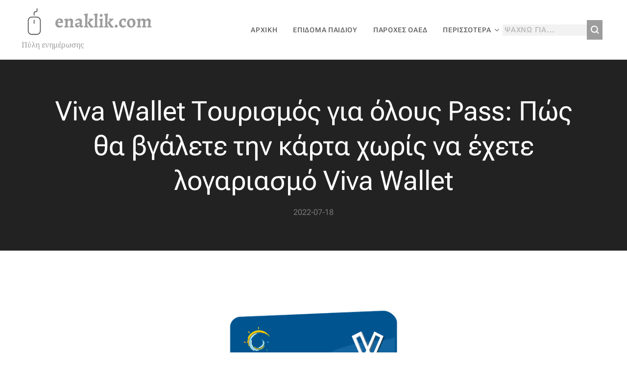

--- FILE ---
content_type: text/html; charset=UTF-8
request_url: https://www.enaklik.com/l/viva-wallet-toyrismos-gia-oloys-pass-pos-tha-vgalete-tin-karta-choris-na-echete-logariasmo-viva-wallet/
body_size: 29787
content:
<!DOCTYPE html>
<html class="no-js" prefix="og: https://ogp.me/ns#" lang="el">
<head><link rel="preconnect" href="https://duyn491kcolsw.cloudfront.net" crossorigin><link rel="preconnect" href="https://fonts.gstatic.com" crossorigin><meta charset="utf-8"><link rel="shortcut icon" href="https://duyn491kcolsw.cloudfront.net/files/17/179/179827.ico?ph=5acfa0c768"><link rel="apple-touch-icon" href="https://duyn491kcolsw.cloudfront.net/files/17/179/179827.ico?ph=5acfa0c768"><link rel="icon" href="https://duyn491kcolsw.cloudfront.net/files/17/179/179827.ico?ph=5acfa0c768">
    <meta http-equiv="X-UA-Compatible" content="IE=edge">
    <title>Viva Wallet Τουρισμός για όλους Pass: Πώς θα βγάλετε την κάρτα χωρίς να έχετε λογαριασμό Viva Wallet :: enaklik.com</title>
    <meta name="viewport" content="width=device-width,initial-scale=1">
    <meta name="msapplication-tap-highlight" content="no">
    
    <link href="https://duyn491kcolsw.cloudfront.net/files/0r/0rk/0rklmm.css?ph=5acfa0c768" media="print" rel="stylesheet">
    <link href="https://duyn491kcolsw.cloudfront.net/files/2e/2e5/2e5qgh.css?ph=5acfa0c768" media="screen and (min-width:100000em)" rel="stylesheet" data-type="cq" disabled>
    <link rel="stylesheet" href="https://duyn491kcolsw.cloudfront.net/files/41/41k/41kc5i.css?ph=5acfa0c768"><link rel="stylesheet" href="https://duyn491kcolsw.cloudfront.net/files/3b/3b2/3b2e8e.css?ph=5acfa0c768" media="screen and (min-width:37.5em)"><link rel="stylesheet" href="https://duyn491kcolsw.cloudfront.net/files/2v/2vp/2vpyx8.css?ph=5acfa0c768" data-wnd_color_scheme_file=""><link rel="stylesheet" href="https://duyn491kcolsw.cloudfront.net/files/34/34q/34qmjb.css?ph=5acfa0c768" data-wnd_color_scheme_desktop_file="" media="screen and (min-width:37.5em)" disabled=""><link rel="stylesheet" href="https://duyn491kcolsw.cloudfront.net/files/2j/2jk/2jkllh.css?ph=5acfa0c768" data-wnd_additive_color_file=""><link rel="stylesheet" href="https://duyn491kcolsw.cloudfront.net/files/1h/1h9/1h9wuo.css?ph=5acfa0c768" data-wnd_typography_file=""><link rel="stylesheet" href="https://duyn491kcolsw.cloudfront.net/files/04/04c/04c1ur.css?ph=5acfa0c768" data-wnd_typography_desktop_file="" media="screen and (min-width:37.5em)" disabled=""><script>(()=>{let e=!1;const t=()=>{if(!e&&window.innerWidth>=600){for(let e=0,t=document.querySelectorAll('head > link[href*="css"][media="screen and (min-width:37.5em)"]');e<t.length;e++)t[e].removeAttribute("disabled");e=!0}};t(),window.addEventListener("resize",t),"container"in document.documentElement.style||fetch(document.querySelector('head > link[data-type="cq"]').getAttribute("href")).then((e=>{e.text().then((e=>{const t=document.createElement("style");document.head.appendChild(t),t.appendChild(document.createTextNode(e)),import("https://duyn491kcolsw.cloudfront.net/client/js.polyfill/container-query-polyfill.modern.js").then((()=>{let e=setInterval((function(){document.body&&(document.body.classList.add("cq-polyfill-loaded"),clearInterval(e))}),100)}))}))}))})()</script>
<link rel="preload stylesheet" href="https://duyn491kcolsw.cloudfront.net/files/2m/2m8/2m8msc.css?ph=5acfa0c768" as="style"><link rel="preload stylesheet" href="https://duyn491kcolsw.cloudfront.net/files/35/35j/35j72o.css?ph=5acfa0c768" as="style"><meta name="description" content="Κατά την υποβολή της αίτησης ο δικαιούχος καταχωρίζει το χρηματοπιστωτικό ίδρυμα επιλογής του, από το οποίο θα εκδοθεί η κάρτα, και αιτείται την έκδοση της άυλης ψηφιακής χρεωστικής κάρτας και την πίστωση του σχετικού ποσού."><meta name="keywords" content=""><meta name="generator" content="Webnode 2"><meta name="apple-mobile-web-app-capable" content="no"><meta name="apple-mobile-web-app-status-bar-style" content="black"><meta name="format-detection" content="telephone=no"><script async src="https://pagead2.googlesyndication.com/pagead/js/adsbygoogle.js?client=ca-pub-3695968261303127"
     crossorigin="anonymous"></script>






<meta property="og:url" content="https://enaklik.com/l/viva-wallet-toyrismos-gia-oloys-pass-pos-tha-vgalete-tin-karta-choris-na-echete-logariasmo-viva-wallet/"><meta property="og:title" content="Viva Wallet Τουρισμός για όλους Pass: Πώς θα βγάλετε την κάρτα χωρίς να έχετε λογαριασμό Viva Wallet :: enaklik.com"><meta property="og:type" content="article"><meta property="og:description" content="Κατά την υποβολή της αίτησης ο δικαιούχος καταχωρίζει το χρηματοπιστωτικό ίδρυμα επιλογής του, από το οποίο θα εκδοθεί η κάρτα, και αιτείται την έκδοση της άυλης ψηφιακής χρεωστικής κάρτας και την πίστωση του σχετικού ποσού."><meta property="og:site_name" content="enaklik.com"><meta property="og:image" content="https://5acfa0c768.clvaw-cdnwnd.com/2be4a6bea45f8e11c9b473b4034de018/200001179-e9c4ae9c4d/700/Group%20749%20%281%29.png?ph=5acfa0c768"><meta property="og:article:published_time" content="2022-07-18T00:00:00+0200"><meta name="robots" content="index,follow"><link rel="canonical" href="https://www.enaklik.com/l/viva-wallet-toyrismos-gia-oloys-pass-pos-tha-vgalete-tin-karta-choris-na-echete-logariasmo-viva-wallet/"><script>window.checkAndChangeSvgColor=function(c){try{var a=document.getElementById(c);if(a){c=[["border","borderColor"],["outline","outlineColor"],["color","color"]];for(var h,b,d,f=[],e=0,m=c.length;e<m;e++)if(h=window.getComputedStyle(a)[c[e][1]].replace(/\s/g,"").match(/^rgb[a]?\(([0-9]{1,3}),([0-9]{1,3}),([0-9]{1,3})/i)){b="";for(var g=1;3>=g;g++)b+=("0"+parseInt(h[g],10).toString(16)).slice(-2);"0"===b.charAt(0)&&(d=parseInt(b.substr(0,2),16),d=Math.max(16,d),b=d.toString(16)+b.slice(-4));f.push(c[e][0]+"="+b)}if(f.length){var k=a.getAttribute("data-src"),l=k+(0>k.indexOf("?")?"?":"&")+f.join("&");a.src!=l&&(a.src=l,a.outerHTML=a.outerHTML)}}}catch(n){}};</script><script>
		window._gtmDataLayer = window._gtmDataLayer || [];
		(function(w,d,s,l,i){w[l]=w[l]||[];w[l].push({'gtm.start':new Date().getTime(),event:'gtm.js'});
		var f=d.getElementsByTagName(s)[0],j=d.createElement(s),dl=l!='dataLayer'?'&l='+l:'';
		j.async=true;j.src='https://www.googletagmanager.com/gtm.js?id='+i+dl;f.parentNode.insertBefore(j,f);})
		(window,document,'script','_gtmDataLayer','GTM-542MMSL');</script><script src="https://www.googletagmanager.com/gtag/js?id=UA-208122776-1" async></script><script>
						window.dataLayer = window.dataLayer || [];
						function gtag(){
						
						dataLayer.push(arguments);}
						gtag('js', new Date());
						</script><script>gtag('config', 'UA-208122776-1');</script><script src="https://pagead2.googlesyndication.com/pagead/js/adsbygoogle.js?client=ca-pub-3695968261303127" crossorigin="anonymous" async></script></head>
<body class="l wt-blogpost ac-i ac-n l-default l-d-none b-btn-r b-btn-s-m b-btn-dn b-btn-bw-1 img-d-n img-t-o img-h-z line-solid b-e-ds lbox-d c-s-n  wnd-s-b  wnd-fe"><noscript>
				<iframe
				 src="https://www.googletagmanager.com/ns.html?id=GTM-542MMSL"
				 height="0"
				 width="0"
				 style="display:none;visibility:hidden"
				 >
				 </iframe>
			</noscript>

<div class="wnd-page l-page cs-gray ac-2196f3 ac-normal t-t-fs-m t-t-fw-m t-t-sp-n t-t-d-n t-s-fs-m t-s-fw-m t-s-sp-n t-s-d-n t-p-fs-m t-p-fw-m t-p-sp-n t-h-fs-m t-h-fw-m t-h-sp-n t-bq-fs-m t-bq-fw-m t-bq-sp-n t-bq-d-q t-btn-fw-l t-nav-fw-s t-pd-fw-l t-nav-tt-u">
    <div class="l-w t cf t-18">
        <div class="l-bg cf">
            <div class="s-bg-l">
                
                
            </div>
        </div>
        <header class="l-h cf">
            <div class="sw cf">
	<div class="sw-c cf"><section data-space="true" class="s s-hn s-hn-slogan wnd-mt-classic wnd-na-c logo-classic sc-w   wnd-w-max wnd-nh-m wnd-nav-border wnd-nav-sticky menu-default">
	<div class="s-w">
		<div class="s-o">

			<div class="s-bg">
                <div class="s-bg-l">
                    
                    
                </div>
			</div>

			<div class="h-w h-f wnd-fixed">

				<div class="n-l">
					<div class="s-c menu-nav">
						<div class="logo-block">
							<div class="b b-l logo logo-color-text logo-nb alegreya wnd-logo-with-text wnd-iar-1-1 logo-25 b-ls-l">
	<div class="b-l-c logo-content">
		<a class="b-l-link logo-link" href="/home/">

			

			<div class="b-l-embed logo-embed">
				<div class="b-l-embed-w logo-embed-cell">
					<embed class="b-l-embed-svg logo-svg" id="wnd_LogoBlock_669594078_img" type="image/svg+xml" style="aspect-ratio:100/100;" data-src="https://duyn491kcolsw.cloudfront.net/files/12/12s/12sri2.svg?ph=5acfa0c768">
				<script>checkAndChangeSvgColor('wnd_LogoBlock_669594078_img');window.addEventListener('resize', function(event){checkAndChangeSvgColor('wnd_LogoBlock_669594078_img');}, true);</script></div>
			</div>

			<div class="b-l-br logo-br"></div>

			<div class="b-l-text logo-text-wrapper">
				<div class="b-l-text-w logo-text">
					<span class="b-l-text-c logo-text-cell"><div><font class="wnd-font-size-110"><font class="wnd-font-size-140" style="font-weight: bold;">enaklik.com</font><font class="wnd-font-size-110" style=""><font class="wnd-font-size-80" style=""><font class="wnd-font-size-110" style="font-weight: bold;">&nbsp;<em>&nbsp;</em></font></font></font><strong style="font-style: italic;">&nbsp;</strong></font></div></span>
				</div>
			</div>

		</a>
	</div>
</div>
							<div class="l-s logo-slogan claim"><span class="sit b claim-color-text claim-nb noto-serif slogan-15">
	<span class="sit-w"><span class="sit-c">&nbsp;Πύλη ενημέρωσης</span></span>
</span></div>
						</div>

						<div id="menu-slider">
							<div id="menu-block">
								<nav id="menu"><div class="menu-font menu-wrapper">
	<a href="#" class="menu-close" rel="nofollow" title="Close Menu"></a>
	<ul role="menubar" aria-label="Μενού" class="level-1">
		<li role="none" class="wnd-homepage">
			<a class="menu-item" role="menuitem" href="/home/"><span class="menu-item-text">Αρχική</span></a>
			
		</li><li role="none">
			<a class="menu-item" role="menuitem" href="/epidoma-paidioy/"><span class="menu-item-text">Επίδομα παιδιού</span></a>
			
		</li><li role="none">
			<a class="menu-item" role="menuitem" href="/paroches-oaed/"><span class="menu-item-text">Παροχές ΟΑΕΔ</span></a>
			
		</li><li role="none">
			<a class="menu-item" role="menuitem" href="/epidoma-thermansis/"><span class="menu-item-text">ΕΠΙΔΟΜΑ ΘΕΡΜΑΝΣΗΣ</span></a>
			
		</li><li role="none">
			<a class="menu-item" role="menuitem" href="/propliromeni-karta/"><span class="menu-item-text">Προπληρωμένη κάρτα</span></a>
			
		</li><li role="none" class="wnd-active-path">
			<a class="menu-item" role="menuitem" href="/toyrismos-gia-oloys/"><span class="menu-item-text">Τουρισμός για όλους</span></a>
			
		</li><li role="none" class="wnd-with-submenu">
			<a class="menu-item" role="menuitem" href="/enimerotika-arthra/"><span class="menu-item-text">Ενημερωτικά άρθρα</span></a>
			<ul role="menubar" aria-label="Μενού" class="level-2">
		<li role="none">
			<a class="menu-item" role="menuitem" href="/ergasiakes-scheseis/"><span class="menu-item-text">Εργασιακές Σχέσεις</span></a>
			
		</li><li role="none">
			<a class="menu-item" role="menuitem" href="/efka/"><span class="menu-item-text">ΕΦΚΑ </span></a>
			
		</li><li role="none">
			<a class="menu-item" role="menuitem" href="/akataschetos-logariasmos/"><span class="menu-item-text">Ακατάσχετος λογαριασμός </span></a>
			
		</li>
	</ul>
		</li><li role="none">
			<a class="menu-item" role="menuitem" href="/koinoniko-oikiako-timologio-k-o-t/"><span class="menu-item-text">Κοινωνικό Οικιακό Τιμολόγιο (Κ.Ο.Τ.)</span></a>
			
		</li><li role="none">
			<a class="menu-item" role="menuitem" href="/koinonikos-toyrismos/"><span class="menu-item-text">Κοινωνικός τουρισμός</span></a>
			
		</li><li role="none">
			<a class="menu-item" role="menuitem" href="/plirofories/"><span class="menu-item-text">ΠΛΗΡΟΦΟΡΙΕΣ</span></a>
			
		</li><li role="none">
			<a class="menu-item" role="menuitem" href="/scholeia/"><span class="menu-item-text">Σχολεία</span></a>
			
		</li><li role="none">
			<a class="menu-item" role="menuitem" href="/voucher/"><span class="menu-item-text">Voucher</span></a>
			
		</li><li role="none">
			<a class="menu-item" role="menuitem" href="/eopyy/"><span class="menu-item-text">ΕΟΠΥΥ</span></a>
			
		</li><li role="none">
			<a class="menu-item" role="menuitem" href="/akinita/"><span class="menu-item-text">Ακίνητα</span></a>
			
		</li><li role="none">
			<a class="menu-item" role="menuitem" href="/neo-blog/"><span class="menu-item-text">Νέο blog</span></a>
			
		</li>
	</ul>
	<span class="more-text">Περισσότερα</span>
</div></nav>
							</div>
						</div>

						<div class="cart-and-mobile">
							<div class="search">
    <div class="search-app"></div>
</div>
							

							<div id="menu-mobile">
								<a href="#" id="menu-submit"><span></span>Μενού</a>
							</div>
						</div>
					</div>
				</div>

			</div>
		</div>
	</div>
</section></div>
</div>
        </header>
        <main class="l-m cf">
            <div class="sw cf">
	<div class="sw-c cf"><section data-space="true" class="s s-hm s-hm-bdh s-bdh cf sc-d   wnd-w-max wnd-s-normal wnd-h-auto wnd-nh-m wnd-p-cc hn-slogan">
    <div class="s-w cf">
	    <div class="s-o cf">
	        <div class="s-bg cf">
                <div class="s-bg-l">
                    
                    
                </div>
	        </div>
	        <div class="h-c s-c cf">
		        <div class="s-bdh-c b b-s-l b-s-r b-cs cf">
			        <div class="s-bdh-w">
			            <h1 class="s-bdh-t"><div class="ld">
	<span class="ld-c"><em>Viva Wallet Τουρισμός για όλους Pass: Πώς θα βγάλετε την κάρτα χωρίς να έχετε λογαριασμό Viva Wallet </em></span>
</div></h1>
			            <span class="s-bdh-d"><div class="ld">
	<span class="ld-c">2022-07-18</span>
</div></span>
			        </div>
		        </div>
	        </div>
	    </div>
    </div>
</section><section class="s s-basic cf sc-w   wnd-w-max wnd-s-normal wnd-h-auto">
	<div class="s-w cf">
		<div class="s-o s-fs cf">
			<div class="s-bg cf">
				<div class="s-bg-l">
                    
					
				</div>
			</div>
			<div class="s-c s-fs cf">
				<div class="ez cf wnd-no-cols">
	<div class="ez-c"><div class="b-img b-img-default b b-s cf wnd-orientation-landscape wnd-type-image img-s-n" style="margin-left:13.28%;margin-right:13.28%;" id="wnd_ImageBlock_64160">
	<div class="b-img-w">
		<div class="b-img-c" style="padding-bottom:39.11%;text-align:center;">
            <picture><source type="=mime" srcset="https://5acfa0c768.clvaw-cdnwnd.com/2be4a6bea45f8e11c9b473b4034de018/200001180-445bf445c1/450/Group%20749%20%281%29.webp?ph=5acfa0c768 450w, https://5acfa0c768.clvaw-cdnwnd.com/2be4a6bea45f8e11c9b473b4034de018/200001180-445bf445c1/700/Group%20749%20%281%29.webp?ph=5acfa0c768 700w, https://5acfa0c768.clvaw-cdnwnd.com/2be4a6bea45f8e11c9b473b4034de018/200001180-445bf445c1/Group%20749%20%281%29.webp?ph=5acfa0c768 1920w" sizes="100vw" ><img id="wnd_ImageBlock_64160_img" src="https://5acfa0c768.clvaw-cdnwnd.com/2be4a6bea45f8e11c9b473b4034de018/200001179-e9c4ae9c4d/Group%20749%20%281%29.png?ph=5acfa0c768" alt="" width="1920" height="751" loading="lazy" style="top:0%;left:0%;width:100%;height:100%;position:absolute;" ></picture>
			</div>
		
	</div>
</div><div class="b b-text cf">
	<div class="b-c b-text-c b-s b-s-t60 b-s-b60 b-cs cf"><p>Κατά την υποβολή της αίτησης ο δικαιούχος καταχωρίζει το χρηματοπιστωτικό ίδρυμα επιλογής του, από το οποίο θα εκδοθεί η κάρτα, και αιτείται την έκδοση της άυλης ψηφιακής χρεωστικής κάρτας και την πίστωση του σχετικού ποσού.&nbsp;&nbsp;<br></p></div>
</div><div class="b b-text cf">
	<div class="b-c b-text-c b-s b-s-t60 b-s-b60 b-cs cf"><p>Οι συνεργαζόμενες τράπεζες είναι δύο <strong>Viva Wallet και Alpha Bank</strong>. <strong> Δεν χρειάζεται να διαθέτετε λογαριασμό στις αναφερόμενες τράπεζες,  αρκεί να κατεβάσετε την εφαρμογή στο κινητό σάς.&nbsp;</strong><br></p></div>
</div><div class="b b-text cf">
	<div class="b-c b-text-c b-s b-s-t60 b-s-b60 b-cs cf"><h2>Πώς εκδίδω την άυλη ψηφιακή χρεωστική κάρτα για τον "Τουρισμό για όλους" με&nbsp;<span style="color: rgb(57, 57, 57);">Viva Wallet;</span></h2><p>Μέσω της ειδικής εφαρμογής κι <strong>εφόσον είστε δικαιούχος μετα την κλήρωση</strong> δικαιούστε την έκδοση άυλης ψηφιακής χρεωστικής κάρτας, στην οποία πιστώνεται το αναλογούν ποσό. Μετά την έκδοση της άυλης ψηφιακής χρεωστικής κάρτας ο Πάροχος Υπηρεσιών Πληρωμών σας ενημερώνει για τη διαδικασία που πρέπει να ακολουθήσετε, για την ενεργοποίηση της κάρτας και την πίστωση του χρηματικού ποσού, αποστέλοντας:</p></div>
</div><div class="b b-text cf">
	<div class="b-c b-text-c b-s b-s-t60 b-s-b60 b-cs cf"><p>α) γραπτό μήνυμα (sms) στον αριθμό κινητού τηλεφώνου που έχετε δηλώσει στην ειδική εφαρμογή, με ενσωματωμένες οδηγίες για την ενεργοποίηση της άυλης ψηφιακής χρεωστικής κάρτας και</p><p>β) μήνυμα ηλεκτρονικού ταχυδρομείου (e-mail) στη διεύθυνση ηλεκτρονικού ταχυδρομείου που έχετε δηλώσει στην ειδική εφαρμογή, με ενσωματωμένο σύνδεσμο για την ενεργοποίηση της άυλης ψηφιακής χρεωστικής κάρτας.</p></div>
</div><div class="b b-text cf">
	<div class="b-c b-text-c b-s b-s-t60 b-s-b60 b-cs cf"><h2>Πώς ενεργοποιώ το Τουρισμός για όλους Pass με Viva Wallet;</h2><p><strong>Σημαντική Πληροφορία!</strong><br>Προκειμένου να ενεργοποιήσετε την ψηφιακή χρεωστική κάρτα, θα πρέπει να έχετε λάβει οδηγίες μέσω E-mail και ενημέρωση μέσω SMS ότι η κάρτα σας είναι έτοιμη για ενεργοποίηση.<br></p><p>Εφόσον λάβετε την ενημέρωση μέσω <strong style="font-size: 1.075rem;">email</strong> και <strong style="font-size: 1.075rem;">SMS </strong>ότι η κάρτα σας είναι έτοιμη, ακολουθήστε τα παρακάτω βήματα για να μπορέσετε να τη δείτε μέσα στην πλατφόρμα της Viva Wallet.<br></p><h2>Τα βήματα αναλυτικά:</h2><h3>Αν δεν έχετε λογαριασμό Viva Wallet:</h3><ul><li><p>Επιλέξτε στο email που λάβατε το σύνδεσμο "<strong>Ενεργοποίησε το Τουρισμός για όλους Pass σου"</strong></p></li></ul></div>
</div><div class="b-img b-img-default b b-s cf wnd-orientation-portrait wnd-type-image img-s-n" style="margin-left:39.46%;margin-right:39.46%;" id="wnd_ImageBlock_70217">
	<div class="b-img-w">
		<div class="b-img-c" style="padding-bottom:160.29%;text-align:center;">
            <picture><source type="=mime" srcset="https://5acfa0c768.clvaw-cdnwnd.com/2be4a6bea45f8e11c9b473b4034de018/200001172-7c4897c48c/450/e-mail_new%20user_FAQs.webp?ph=5acfa0c768 281w, https://5acfa0c768.clvaw-cdnwnd.com/2be4a6bea45f8e11c9b473b4034de018/200001172-7c4897c48c/700/e-mail_new%20user_FAQs.webp?ph=5acfa0c768 350w, https://5acfa0c768.clvaw-cdnwnd.com/2be4a6bea45f8e11c9b473b4034de018/200001172-7c4897c48c/e-mail_new%20user_FAQs.webp?ph=5acfa0c768 350w" sizes="100vw" ><img id="wnd_ImageBlock_70217_img" src="https://5acfa0c768.clvaw-cdnwnd.com/2be4a6bea45f8e11c9b473b4034de018/200001171-8a5228a525/e-mail_new%20user_FAQs.png?ph=5acfa0c768" alt="" width="350" height="561" loading="lazy" style="top:0%;left:0%;width:100%;height:100%;position:absolute;" ></picture>
			</div>
		
	</div>
</div><div class="b b-text cf">
	<div class="b-c b-text-c b-s b-s-t60 b-s-b60 b-cs cf"><h2>Δημιουργία κωδικού πρόσβασης</h2><p>Δημιουργήστε τον <strong>κωδικό πρόσβασης </strong>σας ο οποίος θα πρέπει να αποτελείται από <strong>5 έως 16 χαρακτήρες</strong>, να περιέχει τουλάχιστον <strong>ένα ψηφίο</strong> (1-9) και έναν <strong>ειδικό χαρακτήρα</strong> (π.χ. !@#$%^*).</p><ul><li><p>Καταχωρήστε ξανά τον κωδικό πρόσβασης για επιβεβαίωση</p></li><li><p>Καταχωρήστε τον κωδικό που λάβατε μέσω SMS στο κινητό σας τηλέφωνο και επιλέξτε <strong>Επιβεβαίωση</strong></p></li></ul></div>
</div><div class="b-img b-img-default b b-s cf wnd-orientation-landscape wnd-type-image img-s-n" style="margin-left:28.72%;margin-right:28.72%;" id="wnd_ImageBlock_63757">
	<div class="b-img-w">
		<div class="b-img-c" style="padding-bottom:72.29%;text-align:center;">
            <picture><source type="=mime" srcset="https://5acfa0c768.clvaw-cdnwnd.com/2be4a6bea45f8e11c9b473b4034de018/200001174-eadfeeae03/450/image.webp?ph=5acfa0c768 450w, https://5acfa0c768.clvaw-cdnwnd.com/2be4a6bea45f8e11c9b473b4034de018/200001174-eadfeeae03/700/image.webp?ph=5acfa0c768 545w, https://5acfa0c768.clvaw-cdnwnd.com/2be4a6bea45f8e11c9b473b4034de018/200001174-eadfeeae03/image.webp?ph=5acfa0c768 545w" sizes="100vw" ><img id="wnd_ImageBlock_63757_img" src="https://5acfa0c768.clvaw-cdnwnd.com/2be4a6bea45f8e11c9b473b4034de018/200001173-eb460eb463/image-7.png?ph=5acfa0c768" alt="" width="545" height="394" loading="lazy" style="top:0%;left:0%;width:100%;height:100%;position:absolute;" ></picture>
			</div>
		
	</div>
</div><div class="b b-text cf">
	<div class="b-c b-text-c b-s b-s-t60 b-s-b60 b-cs cf"><h2>Αν έχετε λογαριασμό Viva Wallet:</h2><ul><li><p>Επιλέξτε στο email που λάβατε το σύνδεσμο "<strong>Δες το Τουρισμός για όλους Pass σου"</strong></p></li></ul></div>
</div><div class="b-img b-img-default b b-s cf wnd-orientation-portrait wnd-type-image img-s-n" style="margin-left:39.23%;margin-right:39.23%;" id="wnd_ImageBlock_97863">
	<div class="b-img-w">
		<div class="b-img-c" style="padding-bottom:156.29%;text-align:center;">
            <picture><source type="=mime" srcset="https://5acfa0c768.clvaw-cdnwnd.com/2be4a6bea45f8e11c9b473b4034de018/200001176-35c6a35c6c/450/e-mail_existing_user_FAQs.webp?ph=5acfa0c768 288w, https://5acfa0c768.clvaw-cdnwnd.com/2be4a6bea45f8e11c9b473b4034de018/200001176-35c6a35c6c/700/e-mail_existing_user_FAQs.webp?ph=5acfa0c768 350w, https://5acfa0c768.clvaw-cdnwnd.com/2be4a6bea45f8e11c9b473b4034de018/200001176-35c6a35c6c/e-mail_existing_user_FAQs.webp?ph=5acfa0c768 350w" sizes="100vw" ><img id="wnd_ImageBlock_97863_img" src="https://5acfa0c768.clvaw-cdnwnd.com/2be4a6bea45f8e11c9b473b4034de018/200001175-8313283135/e-mail_existing_user_FAQs.png?ph=5acfa0c768" alt="" width="350" height="547" loading="lazy" style="top:0%;left:0%;width:100%;height:100%;position:absolute;" ></picture>
			</div>
		
	</div>
</div><div class="b b-text cf">
	<div class="b-c b-text-c b-s b-s-t60 b-s-b60 b-cs cf"><ul><li><p>Πραγματοποιήστε <strong>είσοδο </strong>με το κινητό σας τηλέφωνο και το password σας</p></li></ul><ul><li><p>Επιλέξτε την ένδειξη <strong>Tourismos For All Pass</strong></p><p>Με την ολοκλήρωση των παραπάνω βημάτων, μπορείτε άμεσα να εντοπίσετε και να χρησιμοποιήσετε την άυλη ψηφιακή χρεωστική σας κάρτα.</p></li></ul></div>
</div><div class="b b-text cf">
	<div class="b-c b-text-c b-s b-s-t60 b-s-b60 b-cs cf"><h1 class="wnd-align-center"><strong>Πρόσφατες δημοσιεύσεις&nbsp;</strong></h1>
</div>
</div><div class="b b-text cf">
	<div class="b-c b-text-c b-s b-s-t60 b-s-b60 b-cs cf"><p id="wnd_TextBlock_907897502_inner_5" data-wnd_is_separable="1" data-wnd_separable_index="5" data-wnd_separable_id="wnd_TextBlock_907897502"><br></p></div>
</div><div class="blog blog-basic thumb-float no-grid b b-s">
	<div class="blog-wrapper b-cs">
		<div class="blog-container">
			<article class="item">
				<div class="item-wrapper">
					<div class="item-media"><a href="/l/prolamvano-2025-dorean-iatrikes-exetaseis-gia-karkino-kardia-pachysarkia-kai-nefra-se-ekatommyria-polites/"><div class="b-tb wnd-orientation-landscape" id="wnd_ThumbnailBlock_60pscr28ceq000000000000000">
    <picture><source type="image/webp" srcset="https://5acfa0c768.clvaw-cdnwnd.com/2be4a6bea45f8e11c9b473b4034de018/200003675-ed110ed114/450/Depositphotos_24349053_xl-2015-scaled-5.webp?ph=5acfa0c768 450w, https://5acfa0c768.clvaw-cdnwnd.com/2be4a6bea45f8e11c9b473b4034de018/200003675-ed110ed114/700/Depositphotos_24349053_xl-2015-scaled-5.webp?ph=5acfa0c768 2x" sizes="100vw" ><img src="https://5acfa0c768.clvaw-cdnwnd.com/2be4a6bea45f8e11c9b473b4034de018/200003674-5e9f35e9f6/Depositphotos_24349053_xl-2015-scaled.jpeg?ph=5acfa0c768" alt="" width="1920" height="1275" loading="lazy" ></picture>
</div></a></div>
					<div class="item-content">
						<div class="item-head">
							<h2><a href="/l/prolamvano-2025-dorean-iatrikes-exetaseis-gia-karkino-kardia-pachysarkia-kai-nefra-se-ekatommyria-polites/"><div class="ld">
	<span class="ld-c">«ΠΡΟΛΑΜΒΑΝΩ 2026»: Δωρεάν Ιατρικές Εξετάσεις για Καρκίνο, Καρδιά, Παχυσαρκία και Νεφρά σε Εκατομμύρια Πολίτες</span>
</div></a></h2>
							<div class="item-date"><div class="ld">
	<span class="ld-c">2026-01-15</span>
</div></div>
						</div>
						<div class="item-perex"><div class="perex">
	<div class="perex-content"><p>Το <strong>Εθνικό Πρόγραμμα Προληπτικών Εξετάσεων "ΠΡΟΛΑΜΒΑΝΩ"</strong> επεκτείνεται δυναμικά και το 2026, παρέχοντας <strong>δωρεάν οργανωμένο προσυμπτωματικό έλεγχο</strong> για κρίσιμα νοσήματα, όπως ο καρκίνος, τα καρδιαγγειακά, η παχυσαρκία και η νεφρική δυσλειτουργία.</p></div>
</div></div>
					</div>
				</div>
			</article><article class="item">
				<div class="item-wrapper">
					<div class="item-media"><a href="/l/scholeia-me-poses-apoysies-kovontai-a21-epidoma-stegasis-kai-kea/"><div class="b-tb wnd-orientation-landscape" id="wnd_ThumbnailBlock_5s76320in3j000000000000000">
    <picture><source type="image/webp" srcset="https://5acfa0c768.clvaw-cdnwnd.com/2be4a6bea45f8e11c9b473b4034de018/200002701-6e91c6e91e/450/pexels-skitterphoto-332304%20%281%29.webp?ph=5acfa0c768 450w, https://5acfa0c768.clvaw-cdnwnd.com/2be4a6bea45f8e11c9b473b4034de018/200002701-6e91c6e91e/700/pexels-skitterphoto-332304%20%281%29.webp?ph=5acfa0c768 2x" sizes="100vw" ><img src="https://5acfa0c768.clvaw-cdnwnd.com/2be4a6bea45f8e11c9b473b4034de018/200002700-216b7216b8/pexels-skitterphoto-332304%20%281%29.jpeg?ph=5acfa0c768" alt="" width="1279" height="854" loading="lazy" ></picture>
</div></a></div>
					<div class="item-content">
						<div class="item-head">
							<h2><a href="/l/scholeia-me-poses-apoysies-kovontai-a21-epidoma-stegasis-kai-kea/"><div class="ld">
	<span class="ld-c">Σχολεία: Με πόσες απουσίες κόβονται Α21,  επίδομα στέγασης και ΚΕΑ</span>
</div></a></h2>
							<div class="item-date"><div class="ld">
	<span class="ld-c">2026-01-14</span>
</div></div>
						</div>
						<div class="item-perex"><div class="perex">
	<div class="perex-content"><p>Υπολογισμός των αδικαιολογιτων απουσιών στα σχολεία. Με πόσες απουσίες θα κόβονται Α21, επίδομα στέγασης και ΚΕΑ.</p></div>
</div></div>
					</div>
				</div>
			</article><article class="item">
				<div class="item-wrapper">
					<div class="item-media"><a href="/l/neo-charatsi-sta-akinita-poioi-tha-plirosoyn-perissotera-me-to-neo-telos/"><div class="b-tb wnd-orientation-landscape" id="wnd_ThumbnailBlock_4smvjlno2oc000000000000000">
    <picture><source type="image/webp" srcset="https://5acfa0c768.clvaw-cdnwnd.com/2be4a6bea45f8e11c9b473b4034de018/200003189-6985769859/450/agora-akinita-860x645.webp?ph=5acfa0c768 450w, https://5acfa0c768.clvaw-cdnwnd.com/2be4a6bea45f8e11c9b473b4034de018/200003189-6985769859/700/agora-akinita-860x645.webp?ph=5acfa0c768 2x" sizes="100vw" ><img src="https://5acfa0c768.clvaw-cdnwnd.com/2be4a6bea45f8e11c9b473b4034de018/200003188-8884d8884e/agora-akinita-860x645.jpeg?ph=5acfa0c768" alt="" width="860" height="645" loading="lazy" ></picture>
</div></a></div>
					<div class="item-content">
						<div class="item-head">
							<h2><a href="/l/neo-charatsi-sta-akinita-poioi-tha-plirosoyn-perissotera-me-to-neo-telos/"><div class="ld">
	<span class="ld-c">Νέο χαράτσι στα ακίνητα: Ποιοι θα πληρώσουν περισσότερα με το νέο τέλος</span>
</div></a></h2>
							<div class="item-date"><div class="ld">
	<span class="ld-c">2026-01-12</span>
</div></div>
						</div>
						<div class="item-perex"><div class="perex">
	<div class="perex-content"><p>Ακίνητα: Έρχεται νέο δημοτικό τέλος μέσω ρεύματος – Ποιοι κινδυνεύουν με αυξημένες χρεώσεις</p></div>
</div></div>
					</div>
				</div>
			</article><article class="item">
				<div class="item-wrapper">
					<div class="item-media"><a href="/l/pote-ligei-i-palia-taytotita-antistrofi-metrisi/"><div class="b-tb wnd-orientation-landscape" id="wnd_ThumbnailBlock_13aa5ponei2g00000000000000">
    <picture><source type="image/webp" srcset="https://5acfa0c768.clvaw-cdnwnd.com/2be4a6bea45f8e11c9b473b4034de018/200002705-0d6c10d6c3/450/InCollage_20230923_143331067.webp?ph=5acfa0c768 450w, https://5acfa0c768.clvaw-cdnwnd.com/2be4a6bea45f8e11c9b473b4034de018/200002705-0d6c10d6c3/700/InCollage_20230923_143331067.webp?ph=5acfa0c768 2x" sizes="100vw" ><img src="https://5acfa0c768.clvaw-cdnwnd.com/2be4a6bea45f8e11c9b473b4034de018/200002704-b85aab85ab/InCollage_20230923_143331067.jpeg?ph=5acfa0c768" alt="" width="1920" height="1080" loading="lazy" ></picture>
</div></a></div>
					<div class="item-content">
						<div class="item-head">
							<h2><a href="/l/pote-ligei-i-palia-taytotita-antistrofi-metrisi/"><div class="ld">
	<span class="ld-c">Πότε λήγει η παλιά ταυτότητα: Αντίστροφη μέτρηση</span>
</div></a></h2>
							<div class="item-date"><div class="ld">
	<span class="ld-c">2026-01-10</span>
</div></div>
						</div>
						<div class="item-perex"><div class="perex">
	<div class="perex-content"><p>Η αντικατάσταση της παλιάς ταυτότητας με νέα αποτελεί μια σημαντική αλλαγή για τους Έλληνες πολίτες. Η νέα ταυτότητα, με τις βελτιωμένες δυνατότητές της, έρχεται να αντικαταστήσει το παλιό μοντέλο.</p></div>
</div></div>
					</div>
				</div>
			</article>
		</div>
		
	</div>
	<div class="blog-empty-listing"></div>
</div><div class="b b-s b-s-t150 b-s-b150 b-btn b-btn-1 wnd-align-center">
	<div class="b-btn-c i-a">
		<a class="b-btn-l" href="/perissotera-arthra/" target="_blank">
			<span class="b-btn-t">Περισσότερα άρθρα</span>
		</a>
	</div>
</div><div class="b b-html b-s">
	<div class="b-c">
		<!-- Composite Start -->
<div id="M797891ScriptRootC1326355"></div>
<script src="https://jsc.mgid.com/e/n/enaklik.com.1326355.js" async=""></script>
<!-- Composite End -->
	</div>
</div></div>
</div>
			</div>
		</div>
	</div>
</section><section class="s s-basic cf sc-w   wnd-w-max wnd-s-normal wnd-h-auto" data-wnd_brightness="0" data-wnd_last_section>
	<div class="s-w cf">
		<div class="s-o s-fs cf">
			<div class="s-bg cf">
				<div class="s-bg-l">
                    
					
				</div>
			</div>
			<div class="s-c s-fs cf">
				<div class="ez cf wnd-no-cols">
	<div class="ez-c"><div class="b b-text cf">
	<div class="b-c b-text-c b-s b-s-t60 b-s-b60 b-cs cf"></div>
</div></div>
</div>
			</div>
		</div>
	</div>
</section></div>
</div>
<div class="s-bdf b-s b-s-t200 b-cs wnd-disabled" data-wnd_social_buttons="true">
	<div class="s-bdf-share b-s-b200"></div>
	<div class="s-bdf-comments"></div>
	<div class="s-bdf-html"></div>
</div>

        </main>
        <footer class="l-f cf">
            <div class="sw cf">
	<div class="sw-c cf"><section data-wn-border-element="s-f-border" class="s s-f s-f-basic s-f-simple sc-d   wnd-w-max wnd-s-normal">
	<div class="s-w">
		<div class="s-o">
			<div class="s-bg">
                <div class="s-bg-l">
                    
                    
                </div>
			</div>
			<div class="s-c s-f-l-w s-f-border">
				<div class="s-f-l b-s b-s-t0 b-s-b0">
					<div class="s-f-l-c s-f-l-c-first">
						<div class="s-f-cr"><span class="it b link">
	<span class="it-c"><p class=""><strong><font class="wnd-font-size-110">Μάθετε πρώτοι τα νέα στο <a href="/home/" target="_blank">enaklik.com</a></font></strong></p><p class=""><strong><font class="wnd-font-size-130"></font></strong></p>©
Τα πνευματικά δικαιώματα προστατεύονται - Απαγορεύεται απολύτως αντιγραφή η αναδημοσίευση -&nbsp; Ν2121/1993.
<p></p><p><a href="/oroi-chrisis-politiki-aporritoy/">Όροι χρήσης/Πολιτική απορρήτου<br></a></p></span>
</span></div>
						<div class="s-f-sf">
                            <span class="sf b">
<span class="sf-content sf-c link"><a href="/epikoinonia/" target="_blank">Επικοινωνία</a></span>
</span>
                            
                            
                            
                            
                        </div>
					</div>
					<div class="s-f-l-c s-f-l-c-last">
						<div class="s-f-lang lang-select cf">
	
</div>
					</div>
                    <div class="s-f-l-c s-f-l-c-currency">
                        <div class="s-f-ccy ccy-select cf">
	
</div>
                    </div>
				</div>
			</div>
		</div>
	</div>
</section></div>
</div>
        </footer>
    </div>
    
</div>


<script src="https://duyn491kcolsw.cloudfront.net/files/3e/3em/3eml8v.js?ph=5acfa0c768" crossorigin="anonymous" type="module"></script><script>document.querySelector(".wnd-fe")&&[...document.querySelectorAll(".c")].forEach((e=>{const t=e.querySelector(".b-text:only-child");t&&""===t.querySelector(".b-text-c").innerText&&e.classList.add("column-empty")}))</script>


<script src="https://duyn491kcolsw.cloudfront.net/client.fe/js.compiled/lang.el.2086.js?ph=5acfa0c768" crossorigin="anonymous"></script><script src="https://duyn491kcolsw.cloudfront.net/client.fe/js.compiled/compiled.multi.2-2193.js?ph=5acfa0c768" crossorigin="anonymous"></script><script>var wnd = wnd || {};wnd.$data = {"image_content_items":{"wnd_ThumbnailBlock_344863330":{"id":"wnd_ThumbnailBlock_344863330","type":"wnd.pc.ThumbnailBlock"},"wnd_Section_default_436009104":{"id":"wnd_Section_default_436009104","type":"wnd.pc.Section"},"wnd_ImageBlock_70217":{"id":"wnd_ImageBlock_70217","type":"wnd.pc.ImageBlock"},"wnd_ImageBlock_63757":{"id":"wnd_ImageBlock_63757","type":"wnd.pc.ImageBlock"},"wnd_ImageBlock_97863":{"id":"wnd_ImageBlock_97863","type":"wnd.pc.ImageBlock"},"wnd_ImageBlock_64160":{"id":"wnd_ImageBlock_64160","type":"wnd.pc.ImageBlock"},"wnd_Section_blog_recent_posts_21614542":{"id":"wnd_Section_blog_recent_posts_21614542","type":"wnd.pc.Section"},"wnd_ThumbnailBlock_60pscr28ceq000000000000000":{"id":"wnd_ThumbnailBlock_60pscr28ceq000000000000000","type":"wnd.pc.ThumbnailBlock"},"wnd_ThumbnailBlock_5s76320in3j000000000000000":{"id":"wnd_ThumbnailBlock_5s76320in3j000000000000000","type":"wnd.pc.ThumbnailBlock"},"wnd_ThumbnailBlock_4smvjlno2oc000000000000000":{"id":"wnd_ThumbnailBlock_4smvjlno2oc000000000000000","type":"wnd.pc.ThumbnailBlock"},"wnd_ThumbnailBlock_13aa5ponei2g00000000000000":{"id":"wnd_ThumbnailBlock_13aa5ponei2g00000000000000","type":"wnd.pc.ThumbnailBlock"},"wnd_LogoBlock_669594078":{"id":"wnd_LogoBlock_669594078","type":"wnd.pc.LogoBlock"},"wnd_FooterSection_footer_352092694":{"id":"wnd_FooterSection_footer_352092694","type":"wnd.pc.FooterSection"}},"svg_content_items":{"wnd_ImageBlock_70217":{"id":"wnd_ImageBlock_70217","type":"wnd.pc.ImageBlock"},"wnd_ImageBlock_63757":{"id":"wnd_ImageBlock_63757","type":"wnd.pc.ImageBlock"},"wnd_ImageBlock_97863":{"id":"wnd_ImageBlock_97863","type":"wnd.pc.ImageBlock"},"wnd_ImageBlock_64160":{"id":"wnd_ImageBlock_64160","type":"wnd.pc.ImageBlock"},"wnd_LogoBlock_669594078":{"id":"wnd_LogoBlock_669594078","type":"wnd.pc.LogoBlock"}},"content_items":[],"eshopSettings":{"ESHOP_SETTINGS_DISPLAY_PRICE_WITHOUT_VAT":false,"ESHOP_SETTINGS_DISPLAY_ADDITIONAL_VAT":false,"ESHOP_SETTINGS_DISPLAY_SHIPPING_COST":false},"project_info":{"isMultilanguage":false,"isMulticurrency":false,"eshop_tax_enabled":"1","country_code":"","contact_state":null,"eshop_tax_type":"VAT","eshop_discounts":true,"graphQLURL":"https:\/\/enaklik.com\/servers\/graphql\/","iubendaSettings":{"cookieBarCode":"","cookiePolicyCode":"","privacyPolicyCode":"","termsAndConditionsCode":""}}};</script><script>wnd.$system = {"fileSystemType":"aws_s3","localFilesPath":"https:\/\/www.enaklik.com\/_files\/","awsS3FilesPath":"https:\/\/5acfa0c768.clvaw-cdnwnd.com\/2be4a6bea45f8e11c9b473b4034de018\/","staticFiles":"https:\/\/duyn491kcolsw.cloudfront.net\/files","isCms":false,"staticCDNServers":["https:\/\/duyn491kcolsw.cloudfront.net\/"],"fileUploadAllowExtension":["jpg","jpeg","jfif","png","gif","bmp","ico","svg","webp","tiff","pdf","doc","docx","ppt","pptx","pps","ppsx","odt","xls","xlsx","txt","rtf","mp3","wma","wav","ogg","amr","flac","m4a","3gp","avi","wmv","mov","mpg","mkv","mp4","mpeg","m4v","swf","gpx","stl","csv","xml","txt","dxf","dwg","iges","igs","step","stp"],"maxUserFormFileLimit":4194304,"frontendLanguage":"el","backendLanguage":"el","frontendLanguageId":"1","page":{"id":50000001,"identifier":"l","template":{"id":200007794,"styles":{"typography":"t-18_new","scheme":"cs-gray","additiveColor":"ac-2196f3 ac-normal","acHeadings":false,"acSubheadings":false,"acIcons":true,"acOthers":false,"acMenu":true,"imageStyle":"img-d-n","imageHover":"img-h-z","imageTitle":"img-t-o","buttonStyle":"b-btn-r","buttonSize":"b-btn-s-m","buttonDecoration":"b-btn-dn","buttonBorders":"b-btn-bw-1","lineStyle":"line-solid","eshopGridItemStyle":"b-e-ds","formStyle":"default","menuType":"","menuStyle":"menu-default","lightboxStyle":"lbox-d","columnSpaces":"c-s-n","sectionWidth":"wnd-w-max","sectionSpace":"wnd-s-normal","layoutType":"l-default","layoutDecoration":"l-d-none","background":{"default":null},"backgroundSettings":{"default":""},"buttonWeight":"t-btn-fw-l","productWeight":"t-pd-fw-l","menuWeight":"t-nav-fw-s","searchStyle":"wnd-s-b","typoTitleSizes":"t-t-fs-m","typoTitleWeights":"t-t-fw-m","typoTitleSpacings":"t-t-sp-n","typoTitleDecorations":"t-t-d-n","typoHeadingSizes":"t-h-fs-m","typoHeadingWeights":"t-h-fw-m","typoHeadingSpacings":"t-h-sp-n","typoSubtitleSizes":"t-s-fs-m","typoSubtitleWeights":"t-s-fw-m","typoSubtitleSpacings":"t-s-sp-n","typoSubtitleDecorations":"t-s-d-n","typoParagraphSizes":"t-p-fs-m","typoParagraphWeights":"t-p-fw-m","typoParagraphSpacings":"t-p-sp-n","typoBlockquoteSizes":"t-bq-fs-m","typoBlockquoteWeights":"t-bq-fw-m","typoBlockquoteSpacings":"t-bq-sp-n","typoBlockquoteDecorations":"t-bq-d-q","menuTextTransform":"t-nav-tt-u","headerBarStyle":""}},"layout":"blog_detail","name":"\u003Cem\u003EViva Wallet \u03a4\u03bf\u03c5\u03c1\u03b9\u03c3\u03bc\u03cc\u03c2 \u03b3\u03b9\u03b1 \u03cc\u03bb\u03bf\u03c5\u03c2 Pass: \u03a0\u03ce\u03c2 \u03b8\u03b1 \u03b2\u03b3\u03ac\u03bb\u03b5\u03c4\u03b5 \u03c4\u03b7\u03bd \u03ba\u03ac\u03c1\u03c4\u03b1 \u03c7\u03c9\u03c1\u03af\u03c2 \u03bd\u03b1 \u03ad\u03c7\u03b5\u03c4\u03b5 \u03bb\u03bf\u03b3\u03b1\u03c1\u03b9\u03b1\u03c3\u03bc\u03cc Viva Wallet \u003C\/em\u003E","html_title":null,"language":"el","langId":1,"isHomepage":false,"meta_description":null,"meta_keywords":null,"header_code":null,"footer_code":null,"styles":null,"countFormsEntries":[]},"listingsPrefix":"\/l\/","productPrefix":"\/p\/","cartPrefix":"\/cart\/","checkoutPrefix":"\/checkout\/","searchPrefix":"\/search\/","isCheckout":false,"isEshop":false,"hasBlog":true,"isProductDetail":false,"isListingDetail":true,"listing_page":{"id":200036875,"template_id":50000000,"link":"\/toyrismos-gia-oloys\/","identifier":"viva-wallet-toyrismos-gia-oloys-pass-pos-tha-vgalete-tin-karta-choris-na-echete-logariasmo-viva-wallet"},"hasEshopAnalytics":false,"gTagId":"UA-208122776-1","gAdsId":null,"format":{"be":{"DATE_TIME":{"mask":"%Y-%m-%d %H:%M","regexp":"^(([0-9]{1,4}\\-(0?[1-9]|1[0-2])\\-(0?[1-9]|[1,2][0-9]|3[0,1]))(( [0-1][0-9]| 2[0-3]):[0-5][0-9])?|(([0-9]{4}(0[1-9]|1[0-2])(0[1-9]|[1,2][0-9]|3[0,1])(0[0-9]|1[0-9]|2[0-3])[0-5][0-9][0-5][0-9])))?$"},"DATE":{"mask":"%Y-%m-%d","regexp":"^([0-9]{1,4}\\-(0?[1-9]|1[0-2])\\-(0?[1-9]|[1,2][0-9]|3[0,1]))$"},"CURRENCY":{"mask":{"point":",","thousands":".","decimals":2,"mask":"%s","zerofill":true}}},"fe":{"DATE_TIME":{"mask":"%Y-%m-%d %H:%M","regexp":"^(([0-9]{1,4}\\-(0?[1-9]|1[0-2])\\-(0?[1-9]|[1,2][0-9]|3[0,1]))(( [0-1][0-9]| 2[0-3]):[0-5][0-9])?|(([0-9]{4}(0[1-9]|1[0-2])(0[1-9]|[1,2][0-9]|3[0,1])(0[0-9]|1[0-9]|2[0-3])[0-5][0-9][0-5][0-9])))?$"},"DATE":{"mask":"%Y-%m-%d","regexp":"^([0-9]{1,4}\\-(0?[1-9]|1[0-2])\\-(0?[1-9]|[1,2][0-9]|3[0,1]))$"},"CURRENCY":{"mask":{"point":",","thousands":".","decimals":2,"mask":"%s","zerofill":true}}}},"e_product":null,"listing_item":{"id":200057504,"name":"\u003Cem\u003EViva Wallet \u03a4\u03bf\u03c5\u03c1\u03b9\u03c3\u03bc\u03cc\u03c2 \u03b3\u03b9\u03b1 \u03cc\u03bb\u03bf\u03c5\u03c2 Pass: \u03a0\u03ce\u03c2 \u03b8\u03b1 \u03b2\u03b3\u03ac\u03bb\u03b5\u03c4\u03b5 \u03c4\u03b7\u03bd \u03ba\u03ac\u03c1\u03c4\u03b1 \u03c7\u03c9\u03c1\u03af\u03c2 \u03bd\u03b1 \u03ad\u03c7\u03b5\u03c4\u03b5 \u03bb\u03bf\u03b3\u03b1\u03c1\u03b9\u03b1\u03c3\u03bc\u03cc Viva Wallet \u003C\/em\u003E","identifier":"viva-wallet-toyrismos-gia-oloys-pass-pos-tha-vgalete-tin-karta-choris-na-echete-logariasmo-viva-wallet","date":"20220718145628","meta_description":null,"meta_keywords":null,"html_title":null,"styles":null,"content_items":{"wnd_PerexBlock_758389349":{"type":"wnd.pc.PerexBlock","id":"wnd_PerexBlock_758389349","context":"page","text":"\u003Cp\u003E\u039a\u03b1\u03c4\u03ac \u03c4\u03b7\u03bd \u03c5\u03c0\u03bf\u03b2\u03bf\u03bb\u03ae \u03c4\u03b7\u03c2 \u03b1\u03af\u03c4\u03b7\u03c3\u03b7\u03c2 \u03bf \u03b4\u03b9\u03ba\u03b1\u03b9\u03bf\u03cd\u03c7\u03bf\u03c2 \u03ba\u03b1\u03c4\u03b1\u03c7\u03c9\u03c1\u03af\u03b6\u03b5\u03b9 \u03c4\u03bf \u03c7\u03c1\u03b7\u03bc\u03b1\u03c4\u03bf\u03c0\u03b9\u03c3\u03c4\u03c9\u03c4\u03b9\u03ba\u03cc \u03af\u03b4\u03c1\u03c5\u03bc\u03b1 \u03b5\u03c0\u03b9\u03bb\u03bf\u03b3\u03ae\u03c2 \u03c4\u03bf\u03c5, \u03b1\u03c0\u03cc \u03c4\u03bf \u03bf\u03c0\u03bf\u03af\u03bf \u03b8\u03b1 \u03b5\u03ba\u03b4\u03bf\u03b8\u03b5\u03af \u03b7 \u03ba\u03ac\u03c1\u03c4\u03b1, \u03ba\u03b1\u03b9 \u03b1\u03b9\u03c4\u03b5\u03af\u03c4\u03b1\u03b9 \u03c4\u03b7\u03bd \u03ad\u03ba\u03b4\u03bf\u03c3\u03b7 \u03c4\u03b7\u03c2 \u03ac\u03c5\u03bb\u03b7\u03c2 \u03c8\u03b7\u03c6\u03b9\u03b1\u03ba\u03ae\u03c2 \u03c7\u03c1\u03b5\u03c9\u03c3\u03c4\u03b9\u03ba\u03ae\u03c2 \u03ba\u03ac\u03c1\u03c4\u03b1\u03c2 \u03ba\u03b1\u03b9 \u03c4\u03b7\u03bd \u03c0\u03af\u03c3\u03c4\u03c9\u03c3\u03b7 \u03c4\u03bf\u03c5 \u03c3\u03c7\u03b5\u03c4\u03b9\u03ba\u03bf\u03cd \u03c0\u03bf\u03c3\u03bf\u03cd. \u003Cbr\u003E\u003C\/p\u003E"},"wnd_ThumbnailBlock_344863330":{"type":"wnd.pc.ThumbnailBlock","id":"wnd_ThumbnailBlock_344863330","context":"page","style":{"background":{"default":{"default":"wnd-background-image"},"overlays":[]},"backgroundSettings":{"default":{"default":{"id":200001179,"src":"200001179-e9c4ae9c4d\/Group 749 (1).png","dataType":"filesystem_files","width":1920,"height":751,"mediaType":"myImages","mime":"image\/png","alternatives":{"image\/webp":{"id":200001180,"src":"200001180-445bf445c1\/Group 749 (1).webp","dataType":"filesystem_files","width":"1920","height":"751","mime":"image\/webp"}}}}}},"refs":{"filesystem_files":[{"filesystem_files.id":200001179}]}},"wnd_SectionWrapper_714323765":{"type":"wnd.pc.SectionWrapper","id":"wnd_SectionWrapper_714323765","context":"page","content":["wnd_BlogDetailHeaderSection_blog_detail_header_39993185","wnd_Section_default_436009104","wnd_Section_blog_recent_posts_21614542"]},"wnd_BlogDetailHeaderSection_blog_detail_header_39993185":{"type":"wnd.pc.BlogDetailHeaderSection","contentIdentifier":"blog_detail_header","id":"wnd_BlogDetailHeaderSection_blog_detail_header_39993185","context":"page","content":{"default":["wnd_ListingDataBlock_955349167","wnd_ListingDataBlock_589401771"],"default_box":["wnd_ListingDataBlock_955349167","wnd_ListingDataBlock_589401771"]},"contentMap":{"wnd.pc.ListingDataBlock":{"name":"wnd_ListingDataBlock_955349167","date":"wnd_ListingDataBlock_589401771"}},"style":{"sectionColor":{"default":"sc-d"},"sectionWidth":{"default":"wnd-w-max"}},"variant":{"default":"default"}},"wnd_ListingDataBlock_955349167":{"type":"wnd.pc.ListingDataBlock","id":"wnd_ListingDataBlock_955349167","context":"page","refDataType":"listing_items","refDataKey":"listing_items.name","refDataId":200006323},"wnd_ListingDataBlock_589401771":{"type":"wnd.pc.ListingDataBlock","id":"wnd_ListingDataBlock_589401771","context":"page","refDataType":"listing_items","refDataKey":"listing_items.date","refDataId":200006323},"wnd_Section_default_436009104":{"type":"wnd.pc.Section","contentIdentifier":"default","id":"wnd_Section_default_436009104","context":"page","content":{"default":["wnd_EditZone_177393051"],"default_box":["wnd_EditZone_177393051"]},"contentMap":{"wnd.pc.EditZone":{"master-01":"wnd_EditZone_177393051"}},"style":{"sectionColor":{"default":"sc-w"},"sectionWidth":{"default":"wnd-w-max"},"sectionSpace":{"default":"wnd-s-normal"},"sectionHeight":{"default":"wnd-h-auto"},"sectionPosition":{"default":"wnd-p-cc"}},"variant":{"default":"default"}},"wnd_EditZone_177393051":{"type":"wnd.pc.EditZone","id":"wnd_EditZone_177393051","context":"page","content":["wnd_ImageBlock_64160","wnd_TextBlock_54967","wnd_TextBlock_78486","wnd_TextBlock_57189","wnd_TextBlock_77932","wnd_TextBlock_907897502","wnd_ImageBlock_70217","wnd_TextBlock_29667","wnd_ImageBlock_63757","wnd_TextBlock_33503","wnd_ImageBlock_97863","wnd_TextBlock_38437","wnd_TextBlock_479258274","wnd_TextBlock_84565","wnd_BlogRecentPosts_186490042","wnd_ButtonBlock_28650","wnd_HtmlBlock_99496"]},"wnd_TextBlock_907897502":{"type":"wnd.pc.TextBlock","id":"wnd_TextBlock_907897502","context":"page","code":"\u003Ch2\u003E\u03a0\u03ce\u03c2 \u03b5\u03bd\u03b5\u03c1\u03b3\u03bf\u03c0\u03bf\u03b9\u03ce \u03c4\u03bf \u03a4\u03bf\u03c5\u03c1\u03b9\u03c3\u03bc\u03cc\u03c2 \u03b3\u03b9\u03b1 \u03cc\u03bb\u03bf\u03c5\u03c2 Pass \u03bc\u03b5 Viva Wallet;\u003C\/h2\u003E\u003Cp\u003E\u003Cstrong\u003E\u03a3\u03b7\u03bc\u03b1\u03bd\u03c4\u03b9\u03ba\u03ae \u03a0\u03bb\u03b7\u03c1\u03bf\u03c6\u03bf\u03c1\u03af\u03b1!\u003C\/strong\u003E\u003Cbr\u003E\u03a0\u03c1\u03bf\u03ba\u03b5\u03b9\u03bc\u03ad\u03bd\u03bf\u03c5 \u03bd\u03b1 \u03b5\u03bd\u03b5\u03c1\u03b3\u03bf\u03c0\u03bf\u03b9\u03ae\u03c3\u03b5\u03c4\u03b5 \u03c4\u03b7\u03bd \u03c8\u03b7\u03c6\u03b9\u03b1\u03ba\u03ae \u03c7\u03c1\u03b5\u03c9\u03c3\u03c4\u03b9\u03ba\u03ae \u03ba\u03ac\u03c1\u03c4\u03b1, \u03b8\u03b1 \u03c0\u03c1\u03ad\u03c0\u03b5\u03b9 \u03bd\u03b1 \u03ad\u03c7\u03b5\u03c4\u03b5 \u03bb\u03ac\u03b2\u03b5\u03b9 \u03bf\u03b4\u03b7\u03b3\u03af\u03b5\u03c2 \u03bc\u03ad\u03c3\u03c9 E-mail \u03ba\u03b1\u03b9 \u03b5\u03bd\u03b7\u03bc\u03ad\u03c1\u03c9\u03c3\u03b7 \u03bc\u03ad\u03c3\u03c9 SMS \u03cc\u03c4\u03b9 \u03b7 \u03ba\u03ac\u03c1\u03c4\u03b1 \u03c3\u03b1\u03c2 \u03b5\u03af\u03bd\u03b1\u03b9 \u03ad\u03c4\u03bf\u03b9\u03bc\u03b7 \u03b3\u03b9\u03b1 \u03b5\u03bd\u03b5\u03c1\u03b3\u03bf\u03c0\u03bf\u03af\u03b7\u03c3\u03b7.\u003Cbr\u003E\u003C\/p\u003E\u003Cp\u003E\u0395\u03c6\u03cc\u03c3\u03bf\u03bd \u03bb\u03ac\u03b2\u03b5\u03c4\u03b5 \u03c4\u03b7\u03bd \u03b5\u03bd\u03b7\u03bc\u03ad\u03c1\u03c9\u03c3\u03b7 \u03bc\u03ad\u03c3\u03c9 \u003Cstrong style=\u0022font-size: 1.075rem;\u0022\u003Eemail\u003C\/strong\u003E \u03ba\u03b1\u03b9 \u003Cstrong style=\u0022font-size: 1.075rem;\u0022\u003ESMS \u003C\/strong\u003E\u03cc\u03c4\u03b9 \u03b7 \u03ba\u03ac\u03c1\u03c4\u03b1 \u03c3\u03b1\u03c2 \u03b5\u03af\u03bd\u03b1\u03b9 \u03ad\u03c4\u03bf\u03b9\u03bc\u03b7, \u03b1\u03ba\u03bf\u03bb\u03bf\u03c5\u03b8\u03ae\u03c3\u03c4\u03b5 \u03c4\u03b1 \u03c0\u03b1\u03c1\u03b1\u03ba\u03ac\u03c4\u03c9 \u03b2\u03ae\u03bc\u03b1\u03c4\u03b1 \u03b3\u03b9\u03b1 \u03bd\u03b1 \u03bc\u03c0\u03bf\u03c1\u03ad\u03c3\u03b5\u03c4\u03b5 \u03bd\u03b1 \u03c4\u03b7 \u03b4\u03b5\u03af\u03c4\u03b5 \u03bc\u03ad\u03c3\u03b1 \u03c3\u03c4\u03b7\u03bd \u03c0\u03bb\u03b1\u03c4\u03c6\u03cc\u03c1\u03bc\u03b1 \u03c4\u03b7\u03c2 Viva Wallet.\u003Cbr\u003E\u003C\/p\u003E\u003Ch2\u003E\u03a4\u03b1 \u03b2\u03ae\u03bc\u03b1\u03c4\u03b1 \u03b1\u03bd\u03b1\u03bb\u03c5\u03c4\u03b9\u03ba\u03ac:\u003C\/h2\u003E\u003Ch3\u003E\u0391\u03bd \u03b4\u03b5\u03bd \u03ad\u03c7\u03b5\u03c4\u03b5 \u03bb\u03bf\u03b3\u03b1\u03c1\u03b9\u03b1\u03c3\u03bc\u03cc Viva Wallet:\u003C\/h3\u003E\u003Cul\u003E\u003Cli\u003E\u003Cp\u003E\u0395\u03c0\u03b9\u03bb\u03ad\u03be\u03c4\u03b5 \u03c3\u03c4\u03bf email \u03c0\u03bf\u03c5 \u03bb\u03ac\u03b2\u03b1\u03c4\u03b5 \u03c4\u03bf \u03c3\u03cd\u03bd\u03b4\u03b5\u03c3\u03bc\u03bf \u0022\u003Cstrong\u003E\u0395\u03bd\u03b5\u03c1\u03b3\u03bf\u03c0\u03bf\u03af\u03b7\u03c3\u03b5 \u03c4\u03bf \u03a4\u03bf\u03c5\u03c1\u03b9\u03c3\u03bc\u03cc\u03c2 \u03b3\u03b9\u03b1 \u03cc\u03bb\u03bf\u03c5\u03c2 Pass \u03c3\u03bf\u03c5\u0022\u003C\/strong\u003E\u003C\/p\u003E\u003C\/li\u003E\u003C\/ul\u003E"},"wnd_TextBlock_84565":{"id":"wnd_TextBlock_84565","context":"page","code":"\u003Cp id=\u0022wnd_TextBlock_907897502_inner_5\u0022 data-wnd_is_separable=\u00221\u0022 data-wnd_separable_index=\u00225\u0022 data-wnd_separable_id=\u0022wnd_TextBlock_907897502\u0022\u003E\u003Cbr\u003E\u003C\/p\u003E","type":"wnd.pc.TextBlock"},"wnd_TextBlock_29667":{"id":"wnd_TextBlock_29667","context":"page","code":"\u003Ch2\u003E\u0394\u03b7\u03bc\u03b9\u03bf\u03c5\u03c1\u03b3\u03af\u03b1 \u03ba\u03c9\u03b4\u03b9\u03ba\u03bf\u03cd \u03c0\u03c1\u03cc\u03c3\u03b2\u03b1\u03c3\u03b7\u03c2\u003C\/h2\u003E\u003Cp\u003E\u0394\u03b7\u03bc\u03b9\u03bf\u03c5\u03c1\u03b3\u03ae\u03c3\u03c4\u03b5 \u03c4\u03bf\u03bd \u003Cstrong\u003E\u03ba\u03c9\u03b4\u03b9\u03ba\u03cc \u03c0\u03c1\u03cc\u03c3\u03b2\u03b1\u03c3\u03b7\u03c2 \u003C\/strong\u003E\u03c3\u03b1\u03c2 \u03bf \u03bf\u03c0\u03bf\u03af\u03bf\u03c2 \u03b8\u03b1 \u03c0\u03c1\u03ad\u03c0\u03b5\u03b9 \u03bd\u03b1 \u03b1\u03c0\u03bf\u03c4\u03b5\u03bb\u03b5\u03af\u03c4\u03b1\u03b9 \u03b1\u03c0\u03cc \u003Cstrong\u003E5 \u03ad\u03c9\u03c2 16 \u03c7\u03b1\u03c1\u03b1\u03ba\u03c4\u03ae\u03c1\u03b5\u03c2\u003C\/strong\u003E, \u03bd\u03b1 \u03c0\u03b5\u03c1\u03b9\u03ad\u03c7\u03b5\u03b9 \u03c4\u03bf\u03c5\u03bb\u03ac\u03c7\u03b9\u03c3\u03c4\u03bf\u03bd \u003Cstrong\u003E\u03ad\u03bd\u03b1 \u03c8\u03b7\u03c6\u03af\u03bf\u003C\/strong\u003E (1-9) \u03ba\u03b1\u03b9 \u03ad\u03bd\u03b1\u03bd \u003Cstrong\u003E\u03b5\u03b9\u03b4\u03b9\u03ba\u03cc \u03c7\u03b1\u03c1\u03b1\u03ba\u03c4\u03ae\u03c1\u03b1\u003C\/strong\u003E (\u03c0.\u03c7. !@#$%^*).\u003C\/p\u003E\u003Cul\u003E\u003Cli\u003E\u003Cp\u003E\u039a\u03b1\u03c4\u03b1\u03c7\u03c9\u03c1\u03ae\u03c3\u03c4\u03b5 \u03be\u03b1\u03bd\u03ac \u03c4\u03bf\u03bd \u03ba\u03c9\u03b4\u03b9\u03ba\u03cc \u03c0\u03c1\u03cc\u03c3\u03b2\u03b1\u03c3\u03b7\u03c2 \u03b3\u03b9\u03b1 \u03b5\u03c0\u03b9\u03b2\u03b5\u03b2\u03b1\u03af\u03c9\u03c3\u03b7\u003C\/p\u003E\u003C\/li\u003E\u003Cli\u003E\u003Cp\u003E\u039a\u03b1\u03c4\u03b1\u03c7\u03c9\u03c1\u03ae\u03c3\u03c4\u03b5 \u03c4\u03bf\u03bd \u03ba\u03c9\u03b4\u03b9\u03ba\u03cc \u03c0\u03bf\u03c5 \u03bb\u03ac\u03b2\u03b1\u03c4\u03b5 \u03bc\u03ad\u03c3\u03c9 SMS \u03c3\u03c4\u03bf \u03ba\u03b9\u03bd\u03b7\u03c4\u03cc \u03c3\u03b1\u03c2 \u03c4\u03b7\u03bb\u03ad\u03c6\u03c9\u03bd\u03bf \u03ba\u03b1\u03b9 \u03b5\u03c0\u03b9\u03bb\u03ad\u03be\u03c4\u03b5 \u003Cstrong\u003E\u0395\u03c0\u03b9\u03b2\u03b5\u03b2\u03b1\u03af\u03c9\u03c3\u03b7\u003C\/strong\u003E\u003C\/p\u003E\u003C\/li\u003E\u003C\/ul\u003E","type":"wnd.pc.TextBlock"},"wnd_ImageBlock_70217":{"id":"wnd_ImageBlock_70217","context":"page","variant":"default","description":"","link":"","style":{"paddingBottom":160.29,"margin":{"left":39.46,"right":39.46},"float":"","clear":"none","width":50},"shape":"img-s-n","image":{"id":200001171,"dataType":"filesystem_files","style":{"height":100,"width":100,"top":0,"left":0},"ratio":{"vertical":2,"horizontal":2},"size":{"width":350,"height":561},"src":"200001171-8a5228a525\/e-mail_new user_FAQs.png","mime":"image\/png","alternatives":{"image\/webp":{"id":200001172,"dataType":"filesystem_files","style":{"left":0,"top":0,"width":100,"height":100,"position":"absolute"},"ratio":{"horizontal":2,"vertical":2},"size":{"width":350,"height":561},"src":"200001172-7c4897c48c\/e-mail_new user_FAQs.webp","mime":"=mime","alternatives":"=alternatives"}}},"type":"wnd.pc.ImageBlock","refs":{"filesystem_files":[{"filesystem_files.id":200001171}]}},"wnd_ImageBlock_63757":{"id":"wnd_ImageBlock_63757","context":"page","variant":"default","description":"","link":"","style":{"paddingBottom":72.29,"margin":{"left":28.72,"right":28.72},"float":"","clear":"none","width":50},"shape":"img-s-n","image":{"id":200001173,"dataType":"filesystem_files","style":{"height":100,"width":100,"top":0,"left":0},"ratio":{"vertical":2,"horizontal":2},"size":{"width":545,"height":394},"src":"200001173-eb460eb463\/image-7.png","mime":"image\/png","alternatives":{"image\/webp":{"id":200001174,"dataType":"filesystem_files","style":{"left":0,"top":0,"width":100,"height":100,"position":"absolute"},"ratio":{"horizontal":2,"vertical":2},"size":{"width":545,"height":394},"src":"200001174-eadfeeae03\/image.webp","mime":"=mime","alternatives":"=alternatives"}}},"type":"wnd.pc.ImageBlock","refs":{"filesystem_files":[{"filesystem_files.id":200001173}]}},"wnd_TextBlock_33503":{"id":"wnd_TextBlock_33503","context":"page","code":"\u003Ch2\u003E\u0391\u03bd \u03ad\u03c7\u03b5\u03c4\u03b5 \u03bb\u03bf\u03b3\u03b1\u03c1\u03b9\u03b1\u03c3\u03bc\u03cc Viva Wallet:\u003C\/h2\u003E\u003Cul\u003E\u003Cli\u003E\u003Cp\u003E\u0395\u03c0\u03b9\u03bb\u03ad\u03be\u03c4\u03b5 \u03c3\u03c4\u03bf email \u03c0\u03bf\u03c5 \u03bb\u03ac\u03b2\u03b1\u03c4\u03b5 \u03c4\u03bf \u03c3\u03cd\u03bd\u03b4\u03b5\u03c3\u03bc\u03bf \u0022\u003Cstrong\u003E\u0394\u03b5\u03c2 \u03c4\u03bf \u03a4\u03bf\u03c5\u03c1\u03b9\u03c3\u03bc\u03cc\u03c2 \u03b3\u03b9\u03b1 \u03cc\u03bb\u03bf\u03c5\u03c2 Pass \u03c3\u03bf\u03c5\u0022\u003C\/strong\u003E\u003C\/p\u003E\u003C\/li\u003E\u003C\/ul\u003E","type":"wnd.pc.TextBlock"},"wnd_TextBlock_38437":{"id":"wnd_TextBlock_38437","context":"page","code":"\u003Cul\u003E\u003Cli\u003E\u003Cp\u003E\u03a0\u03c1\u03b1\u03b3\u03bc\u03b1\u03c4\u03bf\u03c0\u03bf\u03b9\u03ae\u03c3\u03c4\u03b5 \u003Cstrong\u003E\u03b5\u03af\u03c3\u03bf\u03b4\u03bf \u003C\/strong\u003E\u03bc\u03b5 \u03c4\u03bf \u03ba\u03b9\u03bd\u03b7\u03c4\u03cc \u03c3\u03b1\u03c2 \u03c4\u03b7\u03bb\u03ad\u03c6\u03c9\u03bd\u03bf \u03ba\u03b1\u03b9 \u03c4\u03bf password \u03c3\u03b1\u03c2\u003C\/p\u003E\u003C\/li\u003E\u003C\/ul\u003E\u003Cul\u003E\u003Cli\u003E\u003Cp\u003E\u0395\u03c0\u03b9\u03bb\u03ad\u03be\u03c4\u03b5 \u03c4\u03b7\u03bd \u03ad\u03bd\u03b4\u03b5\u03b9\u03be\u03b7 \u003Cstrong\u003ETourismos For All Pass\u003C\/strong\u003E\u003C\/p\u003E\u003Cp\u003E\u039c\u03b5 \u03c4\u03b7\u03bd \u03bf\u03bb\u03bf\u03ba\u03bb\u03ae\u03c1\u03c9\u03c3\u03b7 \u03c4\u03c9\u03bd \u03c0\u03b1\u03c1\u03b1\u03c0\u03ac\u03bd\u03c9 \u03b2\u03b7\u03bc\u03ac\u03c4\u03c9\u03bd, \u03bc\u03c0\u03bf\u03c1\u03b5\u03af\u03c4\u03b5 \u03ac\u03bc\u03b5\u03c3\u03b1 \u03bd\u03b1 \u03b5\u03bd\u03c4\u03bf\u03c0\u03af\u03c3\u03b5\u03c4\u03b5 \u03ba\u03b1\u03b9 \u03bd\u03b1 \u03c7\u03c1\u03b7\u03c3\u03b9\u03bc\u03bf\u03c0\u03bf\u03b9\u03ae\u03c3\u03b5\u03c4\u03b5 \u03c4\u03b7\u03bd \u03ac\u03c5\u03bb\u03b7 \u03c8\u03b7\u03c6\u03b9\u03b1\u03ba\u03ae \u03c7\u03c1\u03b5\u03c9\u03c3\u03c4\u03b9\u03ba\u03ae \u03c3\u03b1\u03c2 \u03ba\u03ac\u03c1\u03c4\u03b1.\u003C\/p\u003E\u003C\/li\u003E\u003C\/ul\u003E","type":"wnd.pc.TextBlock"},"wnd_ImageBlock_97863":{"id":"wnd_ImageBlock_97863","context":"page","variant":"default","description":"","link":"","style":{"paddingBottom":156.29,"margin":{"left":39.23,"right":39.23},"float":"","clear":"none","width":50},"shape":"img-s-n","image":{"id":200001175,"dataType":"filesystem_files","style":{"height":100,"width":100,"top":0,"left":0},"ratio":{"vertical":2,"horizontal":2},"size":{"width":350,"height":547},"src":"200001175-8313283135\/e-mail_existing_user_FAQs.png","mime":"image\/png","alternatives":{"image\/webp":{"id":200001176,"dataType":"filesystem_files","style":{"left":0,"top":0,"width":100,"height":100,"position":"absolute"},"ratio":{"horizontal":2,"vertical":2},"size":{"width":350,"height":547},"src":"200001176-35c6a35c6c\/e-mail_existing_user_FAQs.webp","mime":"=mime","alternatives":"=alternatives"}}},"type":"wnd.pc.ImageBlock","refs":{"filesystem_files":[{"filesystem_files.id":200001175}]}},"wnd_ImageBlock_64160":{"id":"wnd_ImageBlock_64160","context":"page","variant":"default","description":"","link":"","style":{"paddingBottom":39.11,"margin":{"left":13.28,"right":13.28},"float":"","clear":"none","width":50},"shape":"img-s-n","image":{"id":200001179,"dataType":"filesystem_files","style":{"height":100,"width":100,"top":0,"left":0},"ratio":{"vertical":2,"horizontal":2},"size":{"width":1920,"height":751},"src":"200001179-e9c4ae9c4d\/Group 749 (1).png","mime":"image\/png","alternatives":{"image\/webp":{"id":200001180,"dataType":"filesystem_files","style":{"left":0,"top":0,"width":100,"height":100,"position":"absolute"},"ratio":{"horizontal":2,"vertical":2},"size":{"width":1920,"height":751},"src":"200001180-445bf445c1\/Group 749 (1).webp","mime":"=mime","alternatives":"=alternatives"}}},"type":"wnd.pc.ImageBlock","refs":{"filesystem_files":[{"filesystem_files.id":200001179}]}},"wnd_TextBlock_54967":{"id":"wnd_TextBlock_54967","context":"page","code":"\u003Cp\u003E\u039a\u03b1\u03c4\u03ac \u03c4\u03b7\u03bd \u03c5\u03c0\u03bf\u03b2\u03bf\u03bb\u03ae \u03c4\u03b7\u03c2 \u03b1\u03af\u03c4\u03b7\u03c3\u03b7\u03c2 \u03bf \u03b4\u03b9\u03ba\u03b1\u03b9\u03bf\u03cd\u03c7\u03bf\u03c2 \u03ba\u03b1\u03c4\u03b1\u03c7\u03c9\u03c1\u03af\u03b6\u03b5\u03b9 \u03c4\u03bf \u03c7\u03c1\u03b7\u03bc\u03b1\u03c4\u03bf\u03c0\u03b9\u03c3\u03c4\u03c9\u03c4\u03b9\u03ba\u03cc \u03af\u03b4\u03c1\u03c5\u03bc\u03b1 \u03b5\u03c0\u03b9\u03bb\u03bf\u03b3\u03ae\u03c2 \u03c4\u03bf\u03c5, \u03b1\u03c0\u03cc \u03c4\u03bf \u03bf\u03c0\u03bf\u03af\u03bf \u03b8\u03b1 \u03b5\u03ba\u03b4\u03bf\u03b8\u03b5\u03af \u03b7 \u03ba\u03ac\u03c1\u03c4\u03b1, \u03ba\u03b1\u03b9 \u03b1\u03b9\u03c4\u03b5\u03af\u03c4\u03b1\u03b9 \u03c4\u03b7\u03bd \u03ad\u03ba\u03b4\u03bf\u03c3\u03b7 \u03c4\u03b7\u03c2 \u03ac\u03c5\u03bb\u03b7\u03c2 \u03c8\u03b7\u03c6\u03b9\u03b1\u03ba\u03ae\u03c2 \u03c7\u03c1\u03b5\u03c9\u03c3\u03c4\u03b9\u03ba\u03ae\u03c2 \u03ba\u03ac\u03c1\u03c4\u03b1\u03c2 \u03ba\u03b1\u03b9 \u03c4\u03b7\u03bd \u03c0\u03af\u03c3\u03c4\u03c9\u03c3\u03b7 \u03c4\u03bf\u03c5 \u03c3\u03c7\u03b5\u03c4\u03b9\u03ba\u03bf\u03cd \u03c0\u03bf\u03c3\u03bf\u03cd.\u0026nbsp;\u0026nbsp;\u003Cbr\u003E\u003C\/p\u003E","type":"wnd.pc.TextBlock"},"wnd_TextBlock_78486":{"id":"wnd_TextBlock_78486","context":"page","code":"\u003Cp\u003E\u039f\u03b9 \u03c3\u03c5\u03bd\u03b5\u03c1\u03b3\u03b1\u03b6\u03cc\u03bc\u03b5\u03bd\u03b5\u03c2 \u03c4\u03c1\u03ac\u03c0\u03b5\u03b6\u03b5\u03c2 \u03b5\u03af\u03bd\u03b1\u03b9 \u03b4\u03cd\u03bf \u003Cstrong\u003EViva Wallet \u03ba\u03b1\u03b9 Alpha Bank\u003C\/strong\u003E. \u003Cstrong\u003E \u0394\u03b5\u03bd \u03c7\u03c1\u03b5\u03b9\u03ac\u03b6\u03b5\u03c4\u03b1\u03b9 \u03bd\u03b1 \u03b4\u03b9\u03b1\u03b8\u03ad\u03c4\u03b5\u03c4\u03b5 \u03bb\u03bf\u03b3\u03b1\u03c1\u03b9\u03b1\u03c3\u03bc\u03cc \u03c3\u03c4\u03b9\u03c2 \u03b1\u03bd\u03b1\u03c6\u03b5\u03c1\u03cc\u03bc\u03b5\u03bd\u03b5\u03c2 \u03c4\u03c1\u03ac\u03c0\u03b5\u03b6\u03b5\u03c2,  \u03b1\u03c1\u03ba\u03b5\u03af \u03bd\u03b1 \u03ba\u03b1\u03c4\u03b5\u03b2\u03ac\u03c3\u03b5\u03c4\u03b5 \u03c4\u03b7\u03bd \u03b5\u03c6\u03b1\u03c1\u03bc\u03bf\u03b3\u03ae \u03c3\u03c4\u03bf \u03ba\u03b9\u03bd\u03b7\u03c4\u03cc \u03c3\u03ac\u03c2.\u0026nbsp;\u003C\/strong\u003E\u003Cbr\u003E\u003C\/p\u003E","type":"wnd.pc.TextBlock"},"wnd_Section_blog_recent_posts_21614542":{"type":"wnd.pc.Section","contentIdentifier":"blog_recent_posts","id":"wnd_Section_blog_recent_posts_21614542","context":"page","content":{"default":["wnd_EditZone_34455404"],"default_box":["wnd_EditZone_34455404"]},"contentMap":{"wnd.pc.EditZone":{"master-01":"wnd_EditZone_34455404"}},"style":{"sectionColor":{"default":"sc-w"},"sectionWidth":{"default":"wnd-w-max"},"sectionSpace":{"default":"wnd-s-normal"},"sectionHeight":{"default":"wnd-h-auto"},"sectionPosition":{"default":"wnd-p-cc"}},"variant":{"default":"default"}},"wnd_EditZone_34455404":{"type":"wnd.pc.EditZone","id":"wnd_EditZone_34455404","context":"page","content":["wnd_TextBlock_17551"]},"wnd_TextBlock_479258274":{"type":"wnd.pc.TextBlock","id":"wnd_TextBlock_479258274","context":"page","code":"\u003Ch1 class=\u0022wnd-align-center\u0022\u003E\u003Cstrong\u003E\u03a0\u03c1\u03cc\u03c3\u03c6\u03b1\u03c4\u03b5\u03c2 \u03b4\u03b7\u03bc\u03bf\u03c3\u03b9\u03b5\u03cd\u03c3\u03b5\u03b9\u03c2\u0026nbsp;\u003C\/strong\u003E\u003C\/h1\u003E\n"},"wnd_BlogRecentPosts_186490042":{"type":"wnd.pc.BlogRecentPosts","id":"wnd_BlogRecentPosts_186490042","context":"page","perexLength":100,"content":[],"limit":4,"category":"","variant":"default"},"wnd_TextBlock_17551":{"id":"wnd_TextBlock_17551","context":"page","code":"","type":"wnd.pc.TextBlock"},"wnd_TextBlock_57189":{"id":"wnd_TextBlock_57189","context":"page","code":"\u003Ch2\u003E\u03a0\u03ce\u03c2 \u03b5\u03ba\u03b4\u03af\u03b4\u03c9 \u03c4\u03b7\u03bd \u03ac\u03c5\u03bb\u03b7 \u03c8\u03b7\u03c6\u03b9\u03b1\u03ba\u03ae \u03c7\u03c1\u03b5\u03c9\u03c3\u03c4\u03b9\u03ba\u03ae \u03ba\u03ac\u03c1\u03c4\u03b1 \u03b3\u03b9\u03b1 \u03c4\u03bf\u03bd \u0022\u03a4\u03bf\u03c5\u03c1\u03b9\u03c3\u03bc\u03cc \u03b3\u03b9\u03b1 \u03cc\u03bb\u03bf\u03c5\u03c2\u0022 \u03bc\u03b5\u0026nbsp;\u003Cspan style=\u0022color: rgb(57, 57, 57);\u0022\u003EViva Wallet;\u003C\/span\u003E\u003C\/h2\u003E\u003Cp\u003E\u039c\u03ad\u03c3\u03c9 \u03c4\u03b7\u03c2 \u03b5\u03b9\u03b4\u03b9\u03ba\u03ae\u03c2 \u03b5\u03c6\u03b1\u03c1\u03bc\u03bf\u03b3\u03ae\u03c2 \u03ba\u03b9 \u003Cstrong\u003E\u03b5\u03c6\u03cc\u03c3\u03bf\u03bd \u03b5\u03af\u03c3\u03c4\u03b5 \u03b4\u03b9\u03ba\u03b1\u03b9\u03bf\u03cd\u03c7\u03bf\u03c2 \u03bc\u03b5\u03c4\u03b1 \u03c4\u03b7\u03bd \u03ba\u03bb\u03ae\u03c1\u03c9\u03c3\u03b7\u003C\/strong\u003E \u03b4\u03b9\u03ba\u03b1\u03b9\u03bf\u03cd\u03c3\u03c4\u03b5 \u03c4\u03b7\u03bd \u03ad\u03ba\u03b4\u03bf\u03c3\u03b7 \u03ac\u03c5\u03bb\u03b7\u03c2 \u03c8\u03b7\u03c6\u03b9\u03b1\u03ba\u03ae\u03c2 \u03c7\u03c1\u03b5\u03c9\u03c3\u03c4\u03b9\u03ba\u03ae\u03c2 \u03ba\u03ac\u03c1\u03c4\u03b1\u03c2, \u03c3\u03c4\u03b7\u03bd \u03bf\u03c0\u03bf\u03af\u03b1 \u03c0\u03b9\u03c3\u03c4\u03ce\u03bd\u03b5\u03c4\u03b1\u03b9 \u03c4\u03bf \u03b1\u03bd\u03b1\u03bb\u03bf\u03b3\u03bf\u03cd\u03bd \u03c0\u03bf\u03c3\u03cc. \u039c\u03b5\u03c4\u03ac \u03c4\u03b7\u03bd \u03ad\u03ba\u03b4\u03bf\u03c3\u03b7 \u03c4\u03b7\u03c2 \u03ac\u03c5\u03bb\u03b7\u03c2 \u03c8\u03b7\u03c6\u03b9\u03b1\u03ba\u03ae\u03c2 \u03c7\u03c1\u03b5\u03c9\u03c3\u03c4\u03b9\u03ba\u03ae\u03c2 \u03ba\u03ac\u03c1\u03c4\u03b1\u03c2 \u03bf \u03a0\u03ac\u03c1\u03bf\u03c7\u03bf\u03c2 \u03a5\u03c0\u03b7\u03c1\u03b5\u03c3\u03b9\u03ce\u03bd \u03a0\u03bb\u03b7\u03c1\u03c9\u03bc\u03ce\u03bd \u03c3\u03b1\u03c2 \u03b5\u03bd\u03b7\u03bc\u03b5\u03c1\u03ce\u03bd\u03b5\u03b9 \u03b3\u03b9\u03b1 \u03c4\u03b7 \u03b4\u03b9\u03b1\u03b4\u03b9\u03ba\u03b1\u03c3\u03af\u03b1 \u03c0\u03bf\u03c5 \u03c0\u03c1\u03ad\u03c0\u03b5\u03b9 \u03bd\u03b1 \u03b1\u03ba\u03bf\u03bb\u03bf\u03c5\u03b8\u03ae\u03c3\u03b5\u03c4\u03b5, \u03b3\u03b9\u03b1 \u03c4\u03b7\u03bd \u03b5\u03bd\u03b5\u03c1\u03b3\u03bf\u03c0\u03bf\u03af\u03b7\u03c3\u03b7 \u03c4\u03b7\u03c2 \u03ba\u03ac\u03c1\u03c4\u03b1\u03c2 \u03ba\u03b1\u03b9 \u03c4\u03b7\u03bd \u03c0\u03af\u03c3\u03c4\u03c9\u03c3\u03b7 \u03c4\u03bf\u03c5 \u03c7\u03c1\u03b7\u03bc\u03b1\u03c4\u03b9\u03ba\u03bf\u03cd \u03c0\u03bf\u03c3\u03bf\u03cd, \u03b1\u03c0\u03bf\u03c3\u03c4\u03ad\u03bb\u03bf\u03bd\u03c4\u03b1\u03c2:\u003C\/p\u003E","type":"wnd.pc.TextBlock"},"wnd_TextBlock_77932":{"id":"wnd_TextBlock_77932","context":"page","code":"\u003Cp\u003E\u03b1) \u03b3\u03c1\u03b1\u03c0\u03c4\u03cc \u03bc\u03ae\u03bd\u03c5\u03bc\u03b1 (sms) \u03c3\u03c4\u03bf\u03bd \u03b1\u03c1\u03b9\u03b8\u03bc\u03cc \u03ba\u03b9\u03bd\u03b7\u03c4\u03bf\u03cd \u03c4\u03b7\u03bb\u03b5\u03c6\u03ce\u03bd\u03bf\u03c5 \u03c0\u03bf\u03c5 \u03ad\u03c7\u03b5\u03c4\u03b5 \u03b4\u03b7\u03bb\u03ce\u03c3\u03b5\u03b9 \u03c3\u03c4\u03b7\u03bd \u03b5\u03b9\u03b4\u03b9\u03ba\u03ae \u03b5\u03c6\u03b1\u03c1\u03bc\u03bf\u03b3\u03ae, \u03bc\u03b5 \u03b5\u03bd\u03c3\u03c9\u03bc\u03b1\u03c4\u03c9\u03bc\u03ad\u03bd\u03b5\u03c2 \u03bf\u03b4\u03b7\u03b3\u03af\u03b5\u03c2 \u03b3\u03b9\u03b1 \u03c4\u03b7\u03bd \u03b5\u03bd\u03b5\u03c1\u03b3\u03bf\u03c0\u03bf\u03af\u03b7\u03c3\u03b7 \u03c4\u03b7\u03c2 \u03ac\u03c5\u03bb\u03b7\u03c2 \u03c8\u03b7\u03c6\u03b9\u03b1\u03ba\u03ae\u03c2 \u03c7\u03c1\u03b5\u03c9\u03c3\u03c4\u03b9\u03ba\u03ae\u03c2 \u03ba\u03ac\u03c1\u03c4\u03b1\u03c2 \u03ba\u03b1\u03b9\u003C\/p\u003E\u003Cp\u003E\u03b2) \u03bc\u03ae\u03bd\u03c5\u03bc\u03b1 \u03b7\u03bb\u03b5\u03ba\u03c4\u03c1\u03bf\u03bd\u03b9\u03ba\u03bf\u03cd \u03c4\u03b1\u03c7\u03c5\u03b4\u03c1\u03bf\u03bc\u03b5\u03af\u03bf\u03c5 (e-mail) \u03c3\u03c4\u03b7 \u03b4\u03b9\u03b5\u03cd\u03b8\u03c5\u03bd\u03c3\u03b7 \u03b7\u03bb\u03b5\u03ba\u03c4\u03c1\u03bf\u03bd\u03b9\u03ba\u03bf\u03cd \u03c4\u03b1\u03c7\u03c5\u03b4\u03c1\u03bf\u03bc\u03b5\u03af\u03bf\u03c5 \u03c0\u03bf\u03c5 \u03ad\u03c7\u03b5\u03c4\u03b5 \u03b4\u03b7\u03bb\u03ce\u03c3\u03b5\u03b9 \u03c3\u03c4\u03b7\u03bd \u03b5\u03b9\u03b4\u03b9\u03ba\u03ae \u03b5\u03c6\u03b1\u03c1\u03bc\u03bf\u03b3\u03ae, \u03bc\u03b5 \u03b5\u03bd\u03c3\u03c9\u03bc\u03b1\u03c4\u03c9\u03bc\u03ad\u03bd\u03bf \u03c3\u03cd\u03bd\u03b4\u03b5\u03c3\u03bc\u03bf \u03b3\u03b9\u03b1 \u03c4\u03b7\u03bd \u03b5\u03bd\u03b5\u03c1\u03b3\u03bf\u03c0\u03bf\u03af\u03b7\u03c3\u03b7 \u03c4\u03b7\u03c2 \u03ac\u03c5\u03bb\u03b7\u03c2 \u03c8\u03b7\u03c6\u03b9\u03b1\u03ba\u03ae\u03c2 \u03c7\u03c1\u03b5\u03c9\u03c3\u03c4\u03b9\u03ba\u03ae\u03c2 \u03ba\u03ac\u03c1\u03c4\u03b1\u03c2.\u003C\/p\u003E","type":"wnd.pc.TextBlock"},"wnd_ButtonBlock_28650":{"id":"wnd_ButtonBlock_28650","context":"page","code":"\u03a0\u03b5\u03c1\u03b9\u03c3\u03c3\u03cc\u03c4\u03b5\u03c1\u03b1 \u03ac\u03c1\u03b8\u03c1\u03b1","link":"\/perissotera-arthra\/","open_in_new_window":1,"style":{"class":"","cssClasses":{"color":"b-btn-1","align":"wnd-align-center"}},"type":"wnd.pc.ButtonBlock","=text":"Call to action"},"wnd_HtmlBlock_99496":{"id":"wnd_HtmlBlock_99496","context":"page","htmlCode":"\u003C!-- Composite Start --\u003E\n\u003Cdiv id=\u0022M797891ScriptRootC1326355\u0022\u003E\u003C\/div\u003E\n\u003Cscript src=\u0022https:\/\/jsc.mgid.com\/e\/n\/enaklik.com.1326355.js\u0022 async=\u0022\u0022\u003E\u003C\/script\u003E\n\u003C!-- Composite End --\u003E","type":"wnd.pc.HtmlBlock"}}},"feReleasedFeatures":{"dualCurrency":false,"HeurekaSatisfactionSurvey":false,"productAvailability":true},"labels":{"dualCurrency.fixedRate":"","invoicesGenerator.W2EshopInvoice.alreadyPayed":"\u039c\u03b7\u03bd \u03c0\u03bb\u03b7\u03c1\u03ce\u03c3\u03b5\u03c4\u03b5! - \u0388\u03c7\u03b5\u03b9 \u03ae\u03b4\u03b7 \u03c0\u03bb\u03b7\u03c1\u03c9\u03b8\u03b5\u03af","invoicesGenerator.W2EshopInvoice.amount":"\u03a0\u03bf\u03c3\u03cc\u03c4\u03b7\u03c4\u03b1:","invoicesGenerator.W2EshopInvoice.contactInfo":"\u03a3\u03c4\u03bf\u03b9\u03c7\u03b5\u03af\u03b1 \u03b5\u03c0\u03b9\u03ba\u03bf\u03b9\u03bd\u03c9\u03bd\u03af\u03b1\u03c2:","invoicesGenerator.W2EshopInvoice.couponCode":"\u039a\u03c9\u03b4\u03b9\u03ba\u03cc\u03c2 \u03ad\u03ba\u03c0\u03c4\u03c9\u03c3\u03b7\u03c2:","invoicesGenerator.W2EshopInvoice.customer":"\u03a0\u03b5\u03bb\u03ac\u03c4\u03b7\u03c2:","invoicesGenerator.W2EshopInvoice.dateOfIssue":"\u0397\u03bc\u03b5\u03c1\u03bf\u03bc\u03b7\u03bd\u03af\u03b1 \u03ad\u03ba\u03b4\u03bf\u03c3\u03b7\u03c2:","invoicesGenerator.W2EshopInvoice.dateOfTaxableSupply":"\u0397\u03bc\u03b5\u03c1\u03bf\u03bc\u03b7\u03bd\u03af\u03b1 \u03c6\u03bf\u03c1\u03bf\u03bb\u03bf\u03b3\u03b7\u03c4\u03ad\u03b1\u03c2 \u03c0\u03c1\u03bf\u03bc\u03ae\u03b8\u03b5\u03b9\u03b1\u03c2:","invoicesGenerator.W2EshopInvoice.dic":"\u0391\u03c1\u03b9\u03b8\u03bc\u03cc\u03c2 \u039c\u03b7\u03c4\u03c1\u03ce\u03bf\u03c5 \u03a6.\u03a0.\u0391.:","invoicesGenerator.W2EshopInvoice.discount":"\u0388\u03ba\u03c0\u03c4\u03c9\u03c3\u03b7","invoicesGenerator.W2EshopInvoice.dueDate":"\u03a0\u03c1\u03bf\u03b8\u03b5\u03c3\u03bc\u03af\u03b1 \u03ad\u03c9\u03c2:","invoicesGenerator.W2EshopInvoice.email":"Email:","invoicesGenerator.W2EshopInvoice.filenamePrefix":"\u03a4\u03b9\u03bc\u03bf\u03bb\u03cc\u03b3\u03b9\u03bf-","invoicesGenerator.W2EshopInvoice.fiscalCode":"\u0394\u03b7\u03bc\u03bf\u03c3\u03b9\u03bf\u03bd\u03bf\u03bc\u03b9\u03ba\u03cc\u03c2 \u03ba\u03ce\u03b4\u03b9\u03ba\u03b1\u03c2:","invoicesGenerator.W2EshopInvoice.freeShipping":"\u0394\u03c9\u03c1\u03b5\u03ac\u03bd \u03bc\u03b5\u03c4\u03b1\u03c6\u03bf\u03c1\u03b9\u03ba\u03ac","invoicesGenerator.W2EshopInvoice.ic":"\u0391\u03bd\u03b1\u03b3\u03bd\u03c9\u03c1\u03b9\u03c3\u03c4\u03b9\u03ba\u03cc \u03b5\u03c4\u03b1\u03b9\u03c1\u03b5\u03af\u03b1\u03c2:","invoicesGenerator.W2EshopInvoice.invoiceNo":"\u0391\u03c1\u03b9\u03b8\u03bc\u03cc\u03c2 \u03c4\u03b9\u03bc\u03bf\u03bb\u03bf\u03b3\u03af\u03bf\u03c5","invoicesGenerator.W2EshopInvoice.invoiceNoTaxed":"\u03a4\u03b9\u03bc\u03bf\u03bb\u03cc\u03b3\u03b9\u03bf - \u03b1\u03c1\u03b9\u03b8\u03bc\u03cc\u03c2 \u03c6\u03bf\u03c1\u03bf\u03bb\u03bf\u03b3\u03b9\u03ba\u03bf\u03cd \u03c4\u03b9\u03bc\u03bf\u03bb\u03bf\u03b3\u03af\u03bf\u03c5","invoicesGenerator.W2EshopInvoice.notVatPayers":"\u0394\u03b5\u03bd \u03ad\u03c7\u03b5\u03b9 \u03ba\u03b1\u03c4\u03b1\u03c7\u03c9\u03c1\u03b7\u03b8\u03b5\u03af \u03a6.\u03a0.\u0391.","invoicesGenerator.W2EshopInvoice.orderNo":"\u0391\u03c1\u03b9\u03b8\u03bc\u03cc\u03c2 \u03c0\u03b1\u03c1\u03b1\u03b3\u03b3\u03b5\u03bb\u03af\u03b1\u03c2:","invoicesGenerator.W2EshopInvoice.paymentPrice":"\u039a\u03cc\u03c3\u03c4\u03bf\u03c2 \u03bc\u03b5\u03b8\u03cc\u03b4\u03bf\u03c5 \u03c0\u03bb\u03b7\u03c1\u03c9\u03bc\u03ae\u03c2:","invoicesGenerator.W2EshopInvoice.pec":"PEC:","invoicesGenerator.W2EshopInvoice.phone":"\u03a4\u03b7\u03bb\u03ad\u03c6\u03c9\u03bd\u03bf:","invoicesGenerator.W2EshopInvoice.priceExTax":"\u03a4\u03b9\u03bc\u03ae \u03c7\u03c9\u03c1\u03af\u03c2 \u03a6.\u03a0.\u0391.:","invoicesGenerator.W2EshopInvoice.priceIncludingTax":"\u03a4\u03b9\u03bc\u03ae \u03bc\u03b5 \u03a6.\u03a0.\u0391.:","invoicesGenerator.W2EshopInvoice.product":"\u03a0\u03c1\u03bf\u03ca\u03cc\u03bd:","invoicesGenerator.W2EshopInvoice.productNr":"\u0391\u03c1\u03b9\u03b8\u03bc\u03cc\u03c2 \u03c0\u03c1\u03bf\u03ca\u03cc\u03bd\u03c4\u03bf\u03c2:","invoicesGenerator.W2EshopInvoice.recipientCode":"\u039a\u03c9\u03b4\u03b9\u03ba\u03cc\u03c2 \u03c0\u03b1\u03c1\u03b1\u03bb\u03ae\u03c0\u03c4\u03b7:","invoicesGenerator.W2EshopInvoice.shippingAddress":"\u0394\u03b9\u03b5\u03cd\u03b8\u03c5\u03bd\u03c3\u03b7 \u03b1\u03c0\u03bf\u03c3\u03c4\u03bf\u03bb\u03ae\u03c2:","invoicesGenerator.W2EshopInvoice.shippingPrice":"\u039a\u03cc\u03c3\u03c4\u03bf\u03c2 \u03bc\u03b5\u03c4\u03b1\u03c6\u03bf\u03c1\u03b9\u03ba\u03ce\u03bd:","invoicesGenerator.W2EshopInvoice.subtotal":"\u039c\u03b5\u03c1\u03b9\u03ba\u03cc \u03c3\u03cd\u03bd\u03bf\u03bb\u03bf:","invoicesGenerator.W2EshopInvoice.sum":"\u03a3\u03cd\u03bd\u03bf\u03bb\u03bf:","invoicesGenerator.W2EshopInvoice.supplier":"\u03a0\u03ac\u03c1\u03bf\u03c7\u03bf\u03c2:","invoicesGenerator.W2EshopInvoice.tax":"\u03a6\u03cc\u03c1\u03bf\u03c2:","invoicesGenerator.W2EshopInvoice.total":"\u03a3\u03cd\u03bd\u03bf\u03bb\u03bf:","invoicesGenerator.W2EshopInvoice.web":"\u0399\u03c3\u03c4\u03bf\u03c3\u03b5\u03bb\u03af\u03b4\u03b1:","wnd.errorBandwidthStorage.description":"\u0396\u03b7\u03c4\u03bf\u03cd\u03bc\u03b5 \u03c3\u03c5\u03b3\u03b3\u03bd\u03ce\u03bc\u03b7 \u03b3\u03b9\u03b1 \u03c4\u03b7\u03bd \u03cc\u03c0\u03bf\u03b9\u03b1 \u03c4\u03b1\u03bb\u03b1\u03b9\u03c0\u03c9\u03c1\u03af\u03b1. \u0395\u03ac\u03bd \u03b5\u03af\u03c3\u03c4\u03b5 \u03bf \u03b9\u03b4\u03b9\u03bf\u03ba\u03c4\u03ae\u03c4\u03b7\u03c2 \u03c4\u03bf\u03c5 \u03b9\u03c3\u03c4\u03cc\u03c4\u03bf\u03c0\u03bf\u03c5, \u03c0\u03b1\u03c1\u03b1\u03ba\u03b1\u03bb\u03bf\u03cd\u03bc\u03b5 \u03c3\u03c5\u03bd\u03b4\u03b5\u03b8\u03b5\u03af\u03c4\u03b5 \u03c3\u03c4\u03bf \u03bb\u03bf\u03b3\u03b1\u03c1\u03b9\u03b1\u03c3\u03bc\u03cc \u03c3\u03b1\u03c2 \u03b3\u03b9\u03b1 \u03bd\u03b1 \u03bc\u03ac\u03b8\u03b5\u03c4\u03b5 \u03c0\u03ce\u03c2 \u03bd\u03b1 \u03b5\u03c0\u03b1\u03bd\u03b1\u03c6\u03ad\u03c1\u03b5\u03c4\u03b5 \u03c4\u03bf\u03bd \u03b9\u03c3\u03c4\u03cc\u03c4\u03bf\u03c0\u03cc \u03c3\u03b1\u03c2 \u03c3\u03b5 \u03bb\u03b5\u03b9\u03c4\u03bf\u03c5\u03c1\u03b3\u03af\u03b1.","wnd.errorBandwidthStorage.heading":"\u0391\u03c5\u03c4\u03cc\u03c2 \u03bf \u03b9\u03c3\u03c4\u03cc\u03c4\u03bf\u03c0\u03bf\u03c2 \u03b4\u03b5\u03bd \u03b5\u03af\u03bd\u03b1\u03b9 \u03c0\u03c1\u03bf\u03c3\u03c9\u03c1\u03b9\u03bd\u03ac \u03b4\u03b9\u03b1\u03b8\u03ad\u03c3\u03b9\u03bc\u03bf\u03c2 (\u03ae \u03b2\u03c1\u03af\u03c3\u03ba\u03b5\u03c4\u03b1\u03b9 \u03c5\u03c0\u03cc \u03c3\u03c5\u03bd\u03c4\u03ae\u03c1\u03b7\u03c3\u03b7)","wnd.es.CheckoutShippingService.correiosDeliveryWithSpecialConditions":"CEP de destino est\u00e1 sujeito a condi\u00e7\u00f5es especiais de entrega pela ECT e ser\u00e1 realizada com o acr\u00e9scimo de at\u00e9 7 (sete) dias \u00fateis ao prazo regular.","wnd.es.CheckoutShippingService.correiosWithoutHomeDelivery":"CEP de destino est\u00e1 temporariamente sem entrega domiciliar. A entrega ser\u00e1 efetuada na ag\u00eancia indicada no Aviso de Chegada que ser\u00e1 entregue no endere\u00e7o do destinat\u00e1rio","wnd.es.ProductEdit.unit.cm":"cm","wnd.es.ProductEdit.unit.floz":"fl oz","wnd.es.ProductEdit.unit.ft":"ft","wnd.es.ProductEdit.unit.ft2":"ft\u00b2","wnd.es.ProductEdit.unit.g":"g","wnd.es.ProductEdit.unit.gal":"gal","wnd.es.ProductEdit.unit.in":"in","wnd.es.ProductEdit.unit.inventoryQuantity":"\u03c4\u03bc\u03c7","wnd.es.ProductEdit.unit.inventorySize":"cm","wnd.es.ProductEdit.unit.inventorySize.cm":"cm","wnd.es.ProductEdit.unit.inventorySize.inch":"inch","wnd.es.ProductEdit.unit.inventoryWeight":"kg","wnd.es.ProductEdit.unit.inventoryWeight.kg":"kg","wnd.es.ProductEdit.unit.inventoryWeight.lb":"lb","wnd.es.ProductEdit.unit.l":"l","wnd.es.ProductEdit.unit.m":"m","wnd.es.ProductEdit.unit.m2":"m\u00b2","wnd.es.ProductEdit.unit.m3":"m\u00b3","wnd.es.ProductEdit.unit.mg":"mg","wnd.es.ProductEdit.unit.ml":"ml","wnd.es.ProductEdit.unit.mm":"mm","wnd.es.ProductEdit.unit.oz":"oz","wnd.es.ProductEdit.unit.pcs":"pcs","wnd.es.ProductEdit.unit.pt":"pt","wnd.es.ProductEdit.unit.qt":"qt","wnd.es.ProductEdit.unit.yd":"yd","wnd.es.ProductList.inventory.outOfStock":"\u0395\u03be\u03b1\u03bd\u03c4\u03bb\u03ae\u03b8\u03b7\u03ba\u03b5","wnd.fe.CheckoutFi.creditCard":"\u03a0\u03b9\u03c3\u03c4\u03c9\u03c4\u03b9\u03ba\u03ae \u03ba\u03ac\u03c1\u03c4\u03b1","wnd.fe.CheckoutSelectMethodKlarnaPlaygroundItem":"{name} playground test","wnd.fe.CheckoutSelectMethodZasilkovnaItem.change":"Change pick up point","wnd.fe.CheckoutSelectMethodZasilkovnaItem.choose":"Choose your pick up point","wnd.fe.CheckoutSelectMethodZasilkovnaItem.error":"Please select a pick up point","wnd.fe.CheckoutZipField.brInvalid":"\u03a0\u03b1\u03c1\u03b1\u03ba\u03b1\u03bb\u03bf\u03cd\u03bc\u03b5 \u03c3\u03c5\u03bc\u03c0\u03bb\u03b7\u03c1\u03ce\u03c3\u03c4\u03b5 \u03ad\u03b3\u03ba\u03c5\u03c1\u03bf \u03c4\u03b1\u03c7\u03c5\u03b4\u03c1\u03bf\u03bc\u03b9\u03ba\u03cc \u03ba\u03ce\u03b4\u03b9\u03ba\u03b1 \u03c3\u03b5 \u03bc\u03bf\u03c1\u03c6\u03ae XXXXX-XXX","wnd.fe.CookieBar.message":"\u0397 \u03b9\u03c3\u03c4\u03bf\u03c3\u03b5\u03bb\u03af\u03b4\u03b1 \u03b1\u03c5\u03c4\u03ae \u03c7\u03c1\u03b7\u03c3\u03b9\u03bc\u03bf\u03c0\u03bf\u03b9\u03b5\u03af cookies \u03bc\u03b5 \u03c3\u03ba\u03bf\u03c0\u03cc \u03bd\u03b1 \u03c3\u03b1\u03c2 \u03c0\u03b1\u03c1\u03ad\u03c7\u03b5\u03b9 \u03bc\u03b9\u03b1 \u03ba\u03b1\u03bb\u03cd\u03c4\u03b5\u03c1\u03b7 \u03ba\u03b1\u03b9 \u03c0\u03b9\u03bf \u03b5\u03be\u03b1\u03c4\u03bf\u03bc\u03b9\u03ba\u03b5\u03c5\u03bc\u03ad\u03bd\u03b7 \u03c5\u03c0\u03b7\u03c1\u03b5\u03c3\u03af\u03b1. \u039c\u03b5 \u03c4\u03b7 \u03c7\u03c1\u03ae\u03c3\u03b7 \u03c4\u03b7\u03c2 \u03b9\u03c3\u03c4\u03bf\u03c3\u03b5\u03bb\u03af\u03b4\u03b1\u03c2 \u03bc\u03b1\u03c2, \u03c3\u03c5\u03bd\u03b1\u03b9\u03bd\u03b5\u03af\u03c4\u03b5 \u03c3\u03c4\u03b7\u03bd \u03b1\u03bd\u03c4\u03af\u03c3\u03c4\u03bf\u03b9\u03c7\u03b7 \u03b5\u03c0\u03b5\u03be\u03b5\u03c1\u03b3\u03b1\u03c3\u03af\u03b1 \u03c4\u03c9\u03bd \u03c0\u03c1\u03bf\u03c3\u03c9\u03c0\u03b9\u03ba\u03ce\u03bd \u03c3\u03b1\u03c2 \u03b4\u03b5\u03b4\u03bf\u03bc\u03ad\u03bd\u03c9\u03bd.","wnd.fe.FeFooter.createWebsite":"\u0394\u03b7\u03bc\u03b9\u03bf\u03c5\u03c1\u03b3\u03ae\u03c3\u03c4\u03b5 \u03b4\u03c9\u03c1\u03b5\u03ac\u03bd \u03b9\u03c3\u03c4\u03bf\u03c3\u03b5\u03bb\u03af\u03b4\u03b1!","wnd.fe.FormManager.error.file.invalidExtOrCorrupted":"\u0391\u03c5\u03c4\u03cc \u03c4\u03bf \u03b1\u03c1\u03c7\u03b5\u03af\u03bf \u03b4\u03b5\u03bd \u03bc\u03c0\u03bf\u03c1\u03b5\u03af \u03bd\u03b1 \u03c5\u03c0\u03bf\u03b2\u03bb\u03b7\u03b8\u03b5\u03af \u03c3\u03b5 \u03b5\u03c0\u03b5\u03be\u03b5\u03c1\u03b3\u03b1\u03c3\u03af\u03b1. \u0395\u03af\u03c4\u03b5 \u03c4\u03bf \u03b1\u03c1\u03c7\u03b5\u03af\u03bf \u03ad\u03c7\u03b5\u03b9 \u03ba\u03b1\u03c4\u03b1\u03c3\u03c4\u03c1\u03b1\u03c6\u03b5\u03af \u03b5\u03af\u03c4\u03b5 \u03b7 \u03b5\u03c0\u03ad\u03ba\u03c4\u03b1\u03c3\u03b7 \u03b4\u03b5\u03bd \u03c4\u03b1\u03b9\u03c1\u03b9\u03ac\u03b6\u03b5\u03b9 \u03bc\u03b5 \u03c4\u03b7 \u03bc\u03bf\u03c1\u03c6\u03ae \u03c4\u03bf\u03c5 \u03b1\u03c1\u03c7\u03b5\u03af\u03bf\u03c5.","wnd.fe.FormManager.error.file.notAllowedExtension":"\u039f \u03c4\u03cd\u03c0\u03bf\u03c2 \u03b1\u03c1\u03c7\u03b5\u03af\u03bf\u03c5 \u0022{EXTENSION}\u0022 \u03b4\u03b5\u03bd \u03b5\u03c0\u03b9\u03c4\u03c1\u03ad\u03c0\u03b5\u03c4\u03b1\u03b9.","wnd.fe.FormManager.error.file.required":"\u03a0\u03b1\u03c1\u03b1\u03ba\u03b1\u03bb\u03bf\u03cd\u03bc\u03b5 \u03b5\u03c0\u03b9\u03bb\u03ad\u03be\u03c4\u03b5 \u03b1\u03c1\u03c7\u03b5\u03af\u03bf \u03b3\u03b9\u03b1 \u03b1\u03bd\u03ad\u03b2\u03b1\u03c3\u03bc\u03b1.","wnd.fe.FormManager.error.file.sizeExceeded":"\u03a4\u03bf \u03bc\u03ad\u03b3\u03b9\u03c3\u03c4\u03bf \u03b5\u03c0\u03b9\u03c4\u03c1\u03b5\u03c0\u03c4\u03cc \u03bc\u03ad\u03b3\u03b5\u03b8\u03bf\u03c2 \u03b1\u03c1\u03c7\u03b5\u03af\u03bf\u03c5 \u03b5\u03af\u03bd\u03b1\u03b9 {SIZE} MB.","wnd.fe.FormManager.error.userChangePassword":"\u039f\u03b9 \u03ba\u03c9\u03b4\u03b9\u03ba\u03bf\u03af \u03b4\u03b5\u03bd \u03c4\u03b1\u03b9\u03c1\u03b9\u03ac\u03b6\u03bf\u03c5\u03bd","wnd.fe.FormManager.error.userLogin.inactiveAccount":"\u0397 \u03b5\u03b3\u03b3\u03c1\u03b1\u03c6\u03ae \u03c3\u03b1\u03c2 \u03b4\u03b5\u03bd \u03ad\u03c7\u03b5\u03b9 \u03b5\u03b3\u03ba\u03c1\u03b9\u03b8\u03b5\u03af \u03b1\u03ba\u03cc\u03bc\u03b1 \u03ba\u03b1\u03b9 \u03b7 \u03b5\u03af\u03c3\u03bf\u03b4\u03bf\u03c2 \u03b4\u03b5\u03bd \u03b5\u03af\u03bd\u03b1\u03b9 \u03b4\u03c5\u03bd\u03b1\u03c4\u03ae.","wnd.fe.FormManager.error.userLogin.invalidLogin":"\u039c\u03b7 \u03ad\u03b3\u03ba\u03c5\u03c1\u03bf \u03cc\u03bd\u03bf\u03bc\u03b1 \u03c7\u03c1\u03ae\u03c3\u03c4\u03b7 (email) \u03ae \u03ba\u03c9\u03b4\u03b9\u03ba\u03cc\u03c2 \u03c0\u03c1\u03cc\u03c3\u03b2\u03b1\u03c3\u03b7\u03c2!","wnd.fe.FreeBarBlock.buttonText":"\u039e\u03b5\u03ba\u03b9\u03bd\u03ae\u03c3\u03c4\u03b5","wnd.fe.FreeBarBlock.longText":"\u0391\u03c5\u03c4\u03ae \u03b7 \u03b9\u03c3\u03c4\u03bf\u03c3\u03b5\u03bb\u03af\u03b4\u03b1 \u03b4\u03b7\u03bc\u03b9\u03bf\u03c5\u03c1\u03b3\u03ae\u03b8\u03b7\u03ba\u03b5 \u03bc\u03b5 \u03c4\u03b7 Webnode. \u003Cstrong\u003E\u0394\u03b7\u03bc\u03b9\u03bf\u03c5\u03c1\u03b3\u03ae\u03c3\u03c4\u03b5 \u03c4\u03b7 \u03b4\u03b9\u03ba\u03ae \u03c3\u03b1\u03c2\u003C\/strong\u003E \u03b4\u03c9\u03c1\u03b5\u03ac\u03bd \u03c3\u03ae\u03bc\u03b5\u03c1\u03b1!","wnd.fe.ListingData.shortMonthName.Apr":"\u0391\u03c0\u03c1","wnd.fe.ListingData.shortMonthName.Aug":"\u0391\u03c5\u03b3","wnd.fe.ListingData.shortMonthName.Dec":"\u0394\u03b5\u03ba","wnd.fe.ListingData.shortMonthName.Feb":"\u03a6\u03b5\u03b2","wnd.fe.ListingData.shortMonthName.Jan":"\u0399\u03b1\u03bd","wnd.fe.ListingData.shortMonthName.Jul":"\u0399\u03bf\u03c5\u03bb","wnd.fe.ListingData.shortMonthName.Jun":"\u0399\u03bf\u03c5\u03bd","wnd.fe.ListingData.shortMonthName.Mar":"\u039c\u03b1\u03c1","wnd.fe.ListingData.shortMonthName.May":"\u039c\u03b1\u03ca","wnd.fe.ListingData.shortMonthName.Nov":"\u039d\u03bf\u03b5","wnd.fe.ListingData.shortMonthName.Oct":"\u039f\u03ba\u03c4","wnd.fe.ListingData.shortMonthName.Sep":"\u03a3\u03b5\u03c0","wnd.fe.ShoppingCartManager.count.between2And4":"{COUNT} \u03c3\u03c4\u03bf\u03b9\u03c7\u03b5\u03af\u03b1","wnd.fe.ShoppingCartManager.count.moreThan5":"{COUNT} \u03c3\u03c4\u03bf\u03b9\u03c7\u03b5\u03af\u03b1","wnd.fe.ShoppingCartManager.count.one":"{COUNT} \u03c3\u03c4\u03bf\u03b9\u03c7\u03b5\u03af\u03bf","wnd.fe.ShoppingCartTable.label.itemsInStock":"Only {COUNT} pcs available in stock","wnd.fe.ShoppingCartTable.label.itemsInStock.between2And4":"\u039c\u03cc\u03bd\u03bf {COUNT} \u03c4\u03bc\u03c7 \u03b4\u03b9\u03b1\u03b8\u03ad\u03c3\u03b9\u03bc\u03b1","wnd.fe.ShoppingCartTable.label.itemsInStock.moreThan5":"\u039c\u03cc\u03bd\u03bf {COUNT} \u03c4\u03bc\u03c7 \u03b4\u03b9\u03b1\u03b8\u03ad\u03c3\u03b9\u03bc\u03b1","wnd.fe.ShoppingCartTable.label.itemsInStock.one":"\u039c\u03cc\u03bd\u03bf {COUNT} \u03c4\u03bc\u03c7 \u03b4\u03b9\u03b1\u03b8\u03ad\u03c3\u03b9\u03bc\u03bf","wnd.fe.ShoppingCartTable.label.outOfStock":"\u0395\u03be\u03b1\u03bd\u03c4\u03bb\u03ae\u03b8\u03b7\u03ba\u03b5","wnd.fe.UserBar.logOut":"\u0391\u03c0\u03bf\u03c3\u03cd\u03bd\u03b4\u03b5\u03c3\u03b7","wnd.pc.BlogDetailPageZone.next":"\u039d\u03b5\u03cc\u03c4\u03b5\u03c1\u03b5\u03c2 \u03b4\u03b7\u03bc\u03bf\u03c3\u03b9\u03b5\u03cd\u03c3\u03b5\u03b9\u03c2","wnd.pc.BlogDetailPageZone.previous":"\u03a0\u03b1\u03bb\u03b9\u03cc\u03c4\u03b5\u03c1\u03b5\u03c2 \u03b4\u03b7\u03bc\u03bf\u03c3\u03b9\u03b5\u03cd\u03c3\u03b5\u03b9\u03c2","wnd.pc.ContactInfoBlock.placeholder.infoMail":"\u03c0.\u03c7. email@paradeigma.gr","wnd.pc.ContactInfoBlock.placeholder.infoPhone":"\u03a0.\u03c7. +30 697 123 456","wnd.pc.ContactInfoBlock.placeholder.infoText":"\u03c0.\u03c7. \u0395\u03af\u03bc\u03b1\u03c3\u03c4\u03b5 \u03b1\u03bd\u03bf\u03b9\u03c7\u03c4\u03ac \u03ba\u03ac\u03b8\u03b5 \u03bc\u03ad\u03c1\u03b1 \u03b1\u03c0\u03cc \u03c4\u03b9\u03c2 9 \u03ad\u03c9\u03c2 \u03c4\u03b9\u03c2 5","wnd.pc.CookieBar.button.advancedClose":"\u039a\u03bb\u03b5\u03af\u03c3\u03b9\u03bc\u03bf","wnd.pc.CookieBar.button.advancedOpen":"\u03a0\u03c1\u03bf\u03b2\u03bf\u03bb\u03ae \u03c0\u03c1\u03bf\u03c7\u03c9\u03c1\u03b7\u03bc\u03ad\u03bd\u03c9\u03bd \u03c1\u03c5\u03b8\u03bc\u03af\u03c3\u03b5\u03c9\u03bd","wnd.pc.CookieBar.button.advancedSave":"\u0391\u03c0\u03bf\u03b8\u03ae\u03ba\u03b5\u03c5\u03c3\u03b7","wnd.pc.CookieBar.link.disclosure":"Disclosure","wnd.pc.CookieBar.title.advanced":"\u03a0\u03c1\u03bf\u03c7\u03c9\u03c1\u03b7\u03bc\u03ad\u03bd\u03b5\u03c2 \u03c1\u03c5\u03b8\u03bc\u03af\u03c3\u03b5\u03b9\u03c2","wnd.pc.CookieBar.title.option.functional":"Cookies \u03bb\u03b5\u03b9\u03c4\u03bf\u03c5\u03c1\u03b3\u03af\u03b1\u03c2 (Functional cookies)","wnd.pc.CookieBar.title.option.marketing":"Marketing \/ cookies \u03c4\u03c1\u03af\u03c4\u03c9\u03bd (third party)","wnd.pc.CookieBar.title.option.necessary":"\u0391\u03c0\u03b1\u03c1\u03b1\u03af\u03c4\u03b7\u03c4\u03b1 cookies","wnd.pc.CookieBar.title.option.performance":"Cookies \u03b1\u03c0\u03cc\u03b4\u03bf\u03c3\u03b7\u03c2 (Performance cookies)","wnd.pc.CookieBarReopenBlock.text":"Cookies","wnd.pc.FileBlock.download":"\u039b\u0397\u03a8\u0397","wnd.pc.FormBlock.action.defaultMessage.text":"\u0397 \u03ba\u03b1\u03c4\u03b1\u03c7\u03ce\u03c1\u03b7\u03c3\u03b7 \u03ad\u03b3\u03b9\u03bd\u03b5 \u03b5\u03c0\u03b9\u03c4\u03c5\u03c7\u03ce\u03c2.","wnd.pc.FormBlock.action.defaultMessage.title":"\u0395\u03c5\u03c7\u03b1\u03c1\u03b9\u03c3\u03c4\u03bf\u03cd\u03bc\u03b5!","wnd.pc.FormBlock.action.invisibleCaptchaInfoText":"\u0391\u03c5\u03c4\u03ae \u03b7 \u03b9\u03c3\u03c4\u03bf\u03c3\u03b5\u03bb\u03af\u03b4\u03b1 \u03c0\u03c1\u03bf\u03c3\u03c4\u03b1\u03c4\u03b5\u03cd\u03b5\u03c4\u03b1\u03b9 \u03b1\u03c0\u03cc reCAPTCHA \u03ba\u03b1\u03b9 \u03b9\u03c3\u03c7\u03cd\u03bf\u03c5\u03bd \u03b7\u003Clink1\u003E\u03a0\u03bf\u03bb\u03b9\u03c4\u03b9\u03ba\u03ae \u0391\u03c0\u03bf\u03c1\u03c1\u03ae\u03c4\u03bf\u03c5\u003C\/link1\u003E \u03ba\u03b1\u03b9 \u03bf\u03b9 \u003Clink2\u003E\u038c\u03c1\u03bf\u03b9 \u03a0\u03b1\u03c1\u03bf\u03c7\u03ae\u03c2 \u03a5\u03c0\u03b7\u03c1\u03b5\u03c3\u03b9\u03ce\u03bd\u003C\/link2\u003E \u03c4\u03b7\u03c2 Google.","wnd.pc.FormBlock.action.submitBlockedDisabledBecauseSiteSecurity":"\u0397 \u03ba\u03b1\u03c4\u03b1\u03c7\u03ce\u03c1\u03b9\u03c3\u03b7 \u03c6\u03cc\u03c1\u03bc\u03b1\u03c2 \u03b4\u03b5\u03bd \u03bc\u03c0\u03bf\u03c1\u03b5\u03af \u03bd\u03b1 \u03c5\u03c0\u03bf\u03b2\u03bb\u03b7\u03b8\u03b5\u03af (\u03bf \u03ba\u03ac\u03c4\u03bf\u03c7\u03bf\u03c2 \u03c4\u03b7\u03c2 \u03b9\u03c3\u03c4\u03bf\u03c3\u03b5\u03bb\u03af\u03b4\u03b1\u03c2 \u03ad\u03c7\u03b5\u03b9 \u03b1\u03c0\u03bf\u03ba\u03bb\u03b5\u03af\u03c3\u03b5\u03b9 \u03c4\u03b7\u03bd \u03c0\u03b5\u03c1\u03b9\u03bf\u03c7\u03ae \u03c3\u03b1\u03c2).","wnd.pc.FormBlock.mail.value.no":"\u038c\u03c7\u03b9","wnd.pc.FormBlock.mail.value.yes":"\u039d\u03b1\u03b9","wnd.pc.FreeBarBlock.text":"\u03a5\u03bb\u03bf\u03c0\u03bf\u03b9\u03ae\u03b8\u03b7\u03ba\u03b5 \u03b1\u03c0\u03cc \u03c4\u03b7","wnd.pc.ListingDetailPageZone.next":"\u0395\u03c0\u03cc\u03bc\u03b5\u03bd\u03bf","wnd.pc.ListingDetailPageZone.previous":"\u03a0\u03c1\u03bf\u03b7\u03b3\u03bf\u03cd\u03bc\u03b5\u03bd\u03bf","wnd.pc.ListingItemCopy.namePrefix":"\u0391\u03bd\u03c4\u03b9\u03b3\u03c1\u03b1\u03c6\u03ae \u03b1\u03c0\u03cc","wnd.pc.MenuBlock.closeSubmenu":"\u039a\u03bb\u03b5\u03af\u03c3\u03b9\u03bc\u03bf \u03c5\u03c0\u03bf\u03bc\u03b5\u03bd\u03bf\u03cd","wnd.pc.MenuBlock.openSubmenu":"\u0386\u03bd\u03bf\u03b9\u03b3\u03bc\u03b1 \u03c5\u03c0\u03bf\u03bc\u03b5\u03bd\u03bf\u03cd","wnd.pc.Option.defaultText":"\u039d\u03ad\u03b1 \u0395\u03c0\u03b9\u03bb\u03bf\u03b3\u03ae","wnd.pc.PageCopy.namePrefix":"\u0391\u03bd\u03c4\u03b9\u03b3\u03c1\u03b1\u03c6\u03ae \u03b1\u03c0\u03cc","wnd.pc.PhotoGalleryBlock.placeholder.text":"\u0394\u03b5\u03bd \u03b2\u03c1\u03ad\u03b8\u03b7\u03ba\u03b1\u03bd \u03b5\u03b9\u03ba\u03cc\u03bd\u03b5\u03c2 \u03c3\u03b5 \u03b1\u03c5\u03c4\u03ae \u03c4\u03b7\u03bd \u03ad\u03ba\u03b8\u03b5\u03c3\u03b7.","wnd.pc.PhotoGalleryBlock.placeholder.title":"\u0388\u03ba\u03b8\u03b5\u03c3\u03b7 \u03c6\u03c9\u03c4\u03bf\u03b3\u03c1\u03b1\u03c6\u03b9\u03ce\u03bd","wnd.pc.ProductAddToCartBlock.addToCart":"\u03a0\u03c1\u03bf\u03c3\u03b8\u03ae\u03ba\u03b7 \u03c3\u03c4\u03bf \u03ba\u03b1\u03bb\u03ac\u03b8\u03b9","wnd.pc.ProductAvailability.in14Days":"\u0394\u03b9\u03b1\u03b8\u03ad\u03c3\u03b9\u03bc\u03bf \u03c3\u03b5 14 \u03b7\u03bc\u03ad\u03c1\u03b5\u03c2","wnd.pc.ProductAvailability.in3Days":"\u0394\u03b9\u03b1\u03b8\u03ad\u03c3\u03b9\u03bc\u03bf \u03c3\u03b5 3 \u03b7\u03bc\u03ad\u03c1\u03b5\u03c2","wnd.pc.ProductAvailability.in7Days":"\u0394\u03b9\u03b1\u03b8\u03ad\u03c3\u03b9\u03bc\u03bf \u03c3\u03b5 7 \u03b7\u03bc\u03ad\u03c1\u03b5\u03c2","wnd.pc.ProductAvailability.inMonth":"\u0394\u03b9\u03b1\u03b8\u03ad\u03c3\u03b9\u03bc\u03bf \u03c3\u03b5 1 \u03bc\u03ae\u03bd\u03b1","wnd.pc.ProductAvailability.inMoreThanMonth":"\u0394\u03b9\u03b1\u03b8\u03ad\u03c3\u03b9\u03bc\u03bf \u03c3\u03b5 \u03c0\u03b5\u03c1\u03b9\u03c3\u03c3\u03cc\u03c4\u03b5\u03c1\u03bf \u03b1\u03c0\u03cc 1 \u03bc\u03ae\u03bd\u03b1","wnd.pc.ProductAvailability.inStock":"\u03a3\u03b5 \u03b1\u03c0\u03cc\u03b8\u03b5\u03bc\u03b1","wnd.pc.ProductGalleryBlock.placeholder.text":"\u0394\u03b5\u03bd \u03b2\u03c1\u03ad\u03b8\u03b7\u03ba\u03b1\u03bd \u03b5\u03b9\u03ba\u03cc\u03bd\u03b5\u03c2 \u03b3\u03b9\u03b1 \u03b1\u03c5\u03c4\u03cc \u03c4\u03bf \u03c0\u03c1\u03bf\u03ca\u03cc\u03bd.","wnd.pc.ProductGalleryBlock.placeholder.title":"\u0388\u03ba\u03b8\u03b5\u03c3\u03b7 \u03c0\u03c1\u03bf\u03ca\u03cc\u03bd\u03c4\u03bf\u03c2","wnd.pc.ProductItem.button.viewDetail":"\u03a3\u03b5\u03bb\u03af\u03b4\u03b1 \u03c0\u03c1\u03bf\u03ca\u03cc\u03bd\u03c4\u03bf\u03c2","wnd.pc.ProductOptionGroupBlock.notSelected":"\u0394\u03b5\u03bd \u03ad\u03c7\u03b5\u03b9 \u03b5\u03c0\u03b9\u03bb\u03b5\u03b3\u03b5\u03af \u03c0\u03b1\u03c1\u03b1\u03bb\u03bb\u03b1\u03b3\u03ae","wnd.pc.ProductOutOfStockBlock.label":"\u0395\u03be\u03b1\u03bd\u03c4\u03bb\u03ae\u03b8\u03b7\u03ba\u03b5","wnd.pc.ProductPriceBlock.prefixText":"\u0391\u03c0\u03cc ","wnd.pc.ProductPriceBlock.suffixText":"","wnd.pc.ProductPriceExcludingVATBlock.USContent":"\u03a4\u03b9\u03bc\u03ae \u03c7\u03c9\u03c1\u03af\u03c2 \u03a6.\u03a0.\u0391.","wnd.pc.ProductPriceExcludingVATBlock.content":"\u03a4\u03b9\u03bc\u03ae \u03bc\u03b5 \u03a6.\u03a0.\u0391","wnd.pc.ProductShippingInformationBlock.content":"\u03c7\u03c9\u03c1\u03af\u03c2 \u03c4\u03b1 \u03ad\u03be\u03bf\u03b4\u03b1 \u03b1\u03c0\u03bf\u03c3\u03c4\u03bf\u03bb\u03ae\u03c2","wnd.pc.ProductVATInformationBlock.content":"\u03c7\u03c9\u03c1\u03af\u03c2 \u03a6.\u03a0.\u0391. {PRICE}","wnd.pc.ProductsZone.label.collections":"\u039a\u03b1\u03c4\u03b7\u03b3\u03bf\u03c1\u03af\u03b5\u03c2","wnd.pc.ProductsZone.placeholder.noProductsInCategory":"\u0397 \u03ba\u03b1\u03c4\u03b7\u03b3\u03bf\u03c1\u03af\u03b1 \u03b5\u03af\u03bd\u03b1\u03b9 \u03ac\u03b4\u03b5\u03b9\u03b1. \u03a0\u03c1\u03bf\u03c3\u03b8\u03ad\u03c3\u03c4\u03b5 \u03c0\u03c1\u03bf\u03ca\u03cc\u03bd\u03c4\u03b1 \u03ae \u03b5\u03c0\u03b9\u03bb\u03ad\u03be\u03c4\u03b5 \u03ac\u03bb\u03bb\u03b7 \u03ba\u03b1\u03c4\u03b7\u03b3\u03bf\u03c1\u03af\u03b1.","wnd.pc.ProductsZone.placeholder.text":"\u0394\u03b5\u03bd \u03c5\u03c0\u03ac\u03c1\u03c7\u03bf\u03c5\u03bd \u03c0\u03c1\u03bf\u03ca\u03cc\u03bd\u03c4\u03b1. \u039e\u03b5\u03ba\u03b9\u03bd\u03ae\u03c3\u03c4\u03b5 \u03b5\u03c0\u03b9\u03bb\u03ad\u03b3\u03bf\u03bd\u03c4\u03b1\u03c2 \u03c4\u03b7\u03bd \u0022\u03a0\u03c1\u03bf\u03c3\u03b8\u03ae\u03ba\u03b7 \u03c0\u03c1\u03bf\u03ca\u03cc\u03bd\u03c4\u03bf\u03c2\u0022.","wnd.pc.ProductsZone.placeholder.title":"\u03a0\u03c1\u03bf\u03ca\u03cc\u03bd\u03c4\u03b1","wnd.pc.ProductsZoneModel.label.allCollections":"\u038c\u03bb\u03b1 \u03c4\u03b1 \u03c0\u03c1\u03bf\u03ca\u03cc\u03bd\u03c4\u03b1","wnd.pc.SearchBlock.allListingItems":"\u038c\u03bb\u03b5\u03c2 \u03bf\u03b9 \u03b4\u03b7\u03bc\u03bf\u03c3\u03b9\u03b5\u03cd\u03c3\u03b5\u03b9\u03c2 blog","wnd.pc.SearchBlock.allPages":"\u038c\u03bb\u03b5\u03c2 \u03bf\u03b9 \u03c3\u03b5\u03bb\u03af\u03b4\u03b5\u03c2","wnd.pc.SearchBlock.allProducts":"\u038c\u03bb\u03b1 \u03c4\u03b1 \u03c0\u03c1\u03bf\u03ca\u03cc\u03bd\u03c4\u03b1","wnd.pc.SearchBlock.allResults":"\u0394\u03b5\u03af\u03c4\u03b5 \u03cc\u03bb\u03b1 \u03c4\u03b1 \u03b1\u03c0\u03bf\u03c4\u03b5\u03bb\u03ad\u03c3\u03bc\u03b1\u03c4\u03b1","wnd.pc.SearchBlock.iconText":"\u0391\u03bd\u03b1\u03b6\u03ae\u03c4\u03b7\u03c3\u03b7","wnd.pc.SearchBlock.inputPlaceholder":"\u03a8\u03ac\u03c7\u03bd\u03c9 \u03b3\u03b9\u03b1...","wnd.pc.SearchBlock.matchInListingItemIdentifier":"\u0394\u03b7\u03bc\u03bf\u03c3\u03af\u03b5\u03c5\u03c3\u03b7 \u03bc\u03b5 \u03c4\u03bf\u03bd \u03cc\u03c1\u03bf \u0022{IDENTIFIER}\u0022 \u03c3\u03c4\u03b7 \u03b4\u03b9\u03b5\u03cd\u03b8\u03c5\u03bd\u03c3\u03b7","wnd.pc.SearchBlock.matchInPageIdentifier":"Page with the term \u0022{IDENTIFIER}\u0022 in URL","wnd.pc.SearchBlock.noResults":"\u0394\u03b5\u03bd \u03b2\u03c1\u03ad\u03b8\u03b7\u03ba\u03b1\u03bd \u03b1\u03c0\u03bf\u03c4\u03b5\u03bb\u03ad\u03c3\u03bc\u03b1\u03c4\u03b1","wnd.pc.SearchBlock.requestError":"\u03a3\u03c6\u03ac\u03bb\u03bc\u03b1: \u0394\u03b5\u03bd \u03c6\u03bf\u03c1\u03c4\u03ce\u03b8\u03b7\u03ba\u03b1\u03bd \u03ac\u03bb\u03bb\u03b1 \u03b1\u03c0\u03bf\u03c4\u03b5\u03bb\u03ad\u03c3\u03bc\u03b1\u03c4\u03b1. \u0391\u03bd\u03b1\u03bd\u03b5\u03ce\u03c3\u03c4\u03b5 \u03c4\u03b7 \u03c3\u03b5\u03bb\u03af\u03b4\u03b1 \u03ae \u03ba\u03ac\u03bd\u03c4\u03b5 \u003Clink1\u003E\u03ba\u03bb\u03b9\u03ba \u03b5\u03b4\u03ce \u03b3\u03b9\u03b1 \u03bd\u03b1 \u03b4\u03bf\u03ba\u03b9\u03bc\u03ac\u03c3\u03b5\u03c4\u03b5 \u03be\u03b1\u03bd\u03ac\u003C\/link1\u003E.","wnd.pc.SearchResultsZone.emptyResult":"\u0394\u03b5 \u03b2\u03c1\u03ad\u03b8\u03b7\u03ba\u03b1\u03bd \u03b1\u03c0\u03bf\u03c4\u03b5\u03bb\u03ad\u03c3\u03bc\u03b1\u03c4\u03b1 \u03c0\u03bf\u03c5 \u03bd\u03b1 \u03c4\u03b1\u03b9\u03c1\u03b9\u03ac\u03b6\u03bf\u03c5\u03bd \u03bc\u03b5 \u03c4\u03b7\u03bd \u03b1\u03bd\u03b1\u03b6\u03ae\u03c4\u03b7\u03c3\u03ae \u03c3\u03b1\u03c2. \u03a0\u03b1\u03c1\u03b1\u03ba\u03b1\u03bb\u03bf\u03cd\u03bc\u03b5 \u03b4\u03bf\u03ba\u03b9\u03bc\u03ac\u03c3\u03c4\u03b5 \u03ac\u03bb\u03bb\u03b7 \u03b1\u03bd\u03b1\u03b6\u03ae\u03c4\u03b7\u03c3\u03b7.","wnd.pc.SearchResultsZone.foundProducts":"\u03a0\u03c1\u03bf\u03ca\u03cc\u03bd\u03c4\u03b1 \u03c0\u03bf\u03c5 \u03b2\u03c1\u03ad\u03b8\u03b7\u03ba\u03b1\u03bd:","wnd.pc.SearchResultsZone.listingItemsTitle":"\u0394\u03b7\u03bc\u03bf\u03c3\u03b9\u03b5\u03cd\u03c3\u03b5\u03b9\u03c2 blog","wnd.pc.SearchResultsZone.pagesTitle":"\u03a3\u03b5\u03bb\u03af\u03b4\u03b5\u03c2","wnd.pc.SearchResultsZone.productsTitle":"\u03a0\u03c1\u03bf\u03ca\u03cc\u03bd\u03c4\u03b1","wnd.pc.SearchResultsZone.title":"\u03a0\u03c1\u03bf\u03b2\u03bf\u03bb\u03ae \u03b1\u03c0\u03bf\u03c4\u03b5\u03bb\u03b5\u03c3\u03bc\u03ac\u03c4\u03c9\u03bd \u03b3\u03b9\u03b1:","wnd.pc.SectionMsg.name.eshopCategories":"\u039a\u03b1\u03c4\u03b7\u03b3\u03bf\u03c1\u03af\u03b5\u03c2","wnd.pc.ShoppingCartTable.label.checkout":"\u039f\u03bb\u03bf\u03ba\u03bb\u03ae\u03c1\u03c9\u03c3\u03b7 \u03b1\u03b3\u03bf\u03c1\u03ac\u03c2","wnd.pc.ShoppingCartTable.label.checkoutDisabled":"\u03a4\u03bf checkout \u03b4\u03b5\u03bd \u03b5\u03af\u03bd\u03b1\u03b9 \u03b4\u03b9\u03b1\u03b8\u03ad\u03c3\u03b9\u03bc\u03bf (\u03b4\u03b5\u03bd \u03c5\u03c0\u03ac\u03c1\u03c7\u03b5\u03b9 \u03bc\u03ad\u03b8\u03bf\u03b4\u03bf\u03c2 \u03b1\u03c0\u03bf\u03c3\u03c4\u03bf\u03bb\u03ae\u03c2 \u03ae \u03c0\u03bb\u03b7\u03c1\u03c9\u03bc\u03ae\u03c2)","wnd.pc.ShoppingCartTable.label.checkoutDisabledBecauseSiteSecurity":"\u0397 \u03c0\u03b1\u03c1\u03b1\u03b3\u03b3\u03b5\u03bb\u03af\u03b1 \u03b4\u03b5\u03bd \u03bc\u03c0\u03bf\u03c1\u03b5\u03af \u03bd\u03b1 \u03c5\u03c0\u03bf\u03b2\u03bb\u03b7\u03b8\u03b5\u03af (\u03bf \u03b9\u03b4\u03b9\u03bf\u03ba\u03c4\u03ae\u03c4\u03b7\u03c2 \u03c4\u03bf\u03c5 \u03ba\u03b1\u03c4\u03b1\u03c3\u03c4\u03ae\u03bc\u03b1\u03c4\u03bf\u03c2 \u03ad\u03c7\u03b5\u03b9 \u03b1\u03c0\u03bf\u03ba\u03bb\u03b5\u03af\u03c3\u03b5\u03b9 \u03c4\u03b7\u03bd \u03c0\u03b5\u03c1\u03b9\u03bf\u03c7\u03ae \u03c3\u03b1\u03c2).","wnd.pc.ShoppingCartTable.label.continue":"\u03a3\u03c5\u03bd\u03b5\u03c7\u03af\u03c3\u03c4\u03b5 \u03c4\u03b9\u03c2 \u03b1\u03b3\u03bf\u03c1\u03ad\u03c2","wnd.pc.ShoppingCartTable.label.delete":"\u0394\u03b9\u03b1\u03b3\u03c1\u03b1\u03c6\u03ae","wnd.pc.ShoppingCartTable.label.item":"\u03a0\u03c1\u03bf\u03ca\u03cc\u03bd","wnd.pc.ShoppingCartTable.label.price":"\u03a4\u03b9\u03bc\u03ae","wnd.pc.ShoppingCartTable.label.quantity":"\u03a0\u03bf\u03c3\u03cc\u03c4\u03b7\u03c4\u03b1","wnd.pc.ShoppingCartTable.label.sum":"\u03a3\u03cd\u03bd\u03bf\u03bb\u03bf","wnd.pc.ShoppingCartTable.label.totalPrice":"\u03a3\u03cd\u03bd\u03bf\u03bb\u03bf","wnd.pc.ShoppingCartTable.placeholder.text":"\u0391\u03c5\u03c4\u03cc \u03bc\u03c0\u03bf\u03c1\u03b5\u03af \u03bd\u03b1 \u03b1\u03bb\u03bb\u03ac\u03be\u03b5\u03b9! \u0395\u03c0\u03b9\u03bb\u03ad\u03be\u03c4\u03b5 \u03ba\u03ac\u03c4\u03b9 \u03b1\u03c0\u03cc \u03c4\u03bf \u03ba\u03b1\u03c4\u03ac\u03c3\u03c4\u03b7\u03bc\u03b1.","wnd.pc.ShoppingCartTable.placeholder.title":"\u03a4\u03bf \u03ba\u03b1\u03bb\u03ac\u03b8\u03b9 \u03b1\u03b3\u03bf\u03c1\u03ce\u03bd \u03c3\u03b1\u03c2 \u03b5\u03af\u03bd\u03b1\u03b9 \u03ac\u03b4\u03b5\u03b9\u03bf.","wnd.pc.ShoppingCartTotalPriceExcludingVATBlock.label":"\u03c7\u03c9\u03c1\u03af\u03c2 \u03a6.\u03a0.\u0391.","wnd.pc.ShoppingCartTotalPriceInformationBlock.label":"\u03a7\u03c9\u03c1\u03af\u03c2 \u03c4\u03b1 \u03ad\u03be\u03bf\u03b4\u03b1 \u03b1\u03c0\u03bf\u03c3\u03c4\u03bf\u03bb\u03ae\u03c2","wnd.pc.ShoppingCartTotalPriceWithVATBlock.label":"\u03bc\u03b5 \u03a6.\u03a0.\u0391.","wnd.pc.ShoppingCartTotalVATBlock.label":"\u03a6.\u03a0.\u0391. {RATE}%","wnd.pc.SystemFooterBlock.poweredByWebnode":"\u03a5\u03bb\u03bf\u03c0\u03bf\u03b9\u03ae\u03b8\u03b7\u03ba\u03b5 \u03b1\u03c0\u03cc \u03c4\u03b7 {START_LINK}Webnode{END_LINK}","wnd.pc.UserBar.logoutText":"\u0391\u03c0\u03bf\u03c3\u03cd\u03bd\u03b4\u03b5\u03c3\u03b7","wnd.pc.UserChangePasswordFormBlock.invalidRecoveryUrl":"\u039f \u03c3\u03cd\u03bd\u03b4\u03b5\u03c3\u03bc\u03bf\u03c2 \u03b1\u03bd\u03ac\u03ba\u03c4\u03b7\u03c3\u03b7\u03c2 \u03ba\u03c9\u03b4\u03b9\u03ba\u03bf\u03cd \u03ad\u03c7\u03b5\u03b9 \u03bb\u03ae\u03be\u03b5\u03b9. \u0393\u03b9\u03b1 \u03bd\u03b1 \u03bb\u03ac\u03b2\u03b5\u03c4\u03b5 \u03ad\u03bd\u03b1 \u03bd\u03ad\u03bf \u03c3\u03cd\u03bd\u03b4\u03b5\u03c3\u03bc\u03bf, \u03c0\u03b7\u03b3\u03b1\u03af\u03bd\u03b5\u03c4\u03b5 \u03c3\u03c4\u03b7 \u03c3\u03b5\u03bb\u03af\u03b4\u03b1 {START_LINK}\u0391\u03bd\u03ac\u03ba\u03c4\u03b7\u03c3\u03b7 \u03ba\u03c9\u03b4\u03b9\u03ba\u03bf\u03cd{END_LINK}","wnd.pc.UserRecoveryFormBlock.action.defaultMessage.text":"\u039f\u03b9 \u03bf\u03b4\u03b7\u03b3\u03af\u03b5\u03c2 \u03b3\u03b9\u03b1 \u03c4\u03b7\u03bd \u03b1\u03bb\u03bb\u03b1\u03b3\u03ae \u03ba\u03c9\u03b4\u03b9\u03ba\u03bf\u03cd \u03c3\u03b1\u03c2 \u03ad\u03c7\u03bf\u03c5\u03bd \u03c3\u03c4\u03b1\u03bb\u03b5\u03af \u03c3\u03c4\u03bf email \u03c3\u03b1\u03c2. \u0391\u03bd \u03b4\u03b5\u03bd \u03c4\u03b9\u03c2 \u03ad\u03c7\u03b5\u03c4\u03b5 \u03bb\u03ac\u03b2\u03b5\u03b9, \u03c0\u03b1\u03c1\u03b1\u03ba\u03b1\u03bb\u03bf\u03cd\u03bc\u03b5 \u03b5\u03bb\u03ad\u03b3\u03be\u03c4\u03b5 \u03c4\u03bf \u03c6\u03ac\u03ba\u03b5\u03bb\u03bf \u03b1\u03bd\u03b5\u03c0\u03b9\u03b8\u03cd\u03bc\u03b7\u03c4\u03c9\u03bd.","wnd.pc.UserRecoveryFormBlock.action.defaultMessage.title":"\u03a3\u03b1\u03c2 \u03ad\u03c7\u03b5\u03b9 \u03c3\u03c4\u03b1\u03bb\u03b5\u03af \u03ad\u03bd\u03b1 email \u03bc\u03b5 \u03bf\u03b4\u03b7\u03b3\u03af\u03b5\u03c2.","wnd.pc.UserRegistrationFormBlock.action.defaultMessage.text":"\u0397 \u03b5\u03b3\u03b3\u03c1\u03b1\u03c6\u03ae \u03c3\u03b1\u03c2 \u03b2\u03c1\u03af\u03c3\u03ba\u03b5\u03c4\u03b1\u03b9 \u03c3\u03b5 \u03b1\u03bd\u03b1\u03bc\u03bf\u03bd\u03ae. \u0391\u03c6\u03bf\u03cd \u03b5\u03b3\u03ba\u03c1\u03b9\u03b8\u03b5\u03af, \u03b8\u03b1 \u03b5\u03bd\u03b7\u03bc\u03b5\u03c1\u03c9\u03b8\u03b5\u03af\u03c4\u03b5 \u03bc\u03ad\u03c3\u03c9 email.","wnd.pc.UserRegistrationFormBlock.action.defaultMessage.title":"\u0395\u03c5\u03c7\u03b1\u03c1\u03b9\u03c3\u03c4\u03bf\u03cd\u03bc\u03b5 \u03b3\u03b9\u03b1 \u03c4\u03b7\u03bd \u03b5\u03b3\u03b3\u03c1\u03b1\u03c6\u03ae \u03c3\u03b1\u03c2.","wnd.pc.UserRegistrationFormBlock.action.successfulRegistrationMessage.text":"\u0397 \u03b5\u03b3\u03b3\u03c1\u03b1\u03c6\u03ae \u03c3\u03b1\u03c2 \u03ae\u03c4\u03b1\u03bd \u03b5\u03c0\u03b9\u03c4\u03c5\u03c7\u03ae\u03c2 \u03ba\u03b1\u03b9 \u03c4\u03ce\u03c1\u03b1 \u03bc\u03c0\u03bf\u03c1\u03b5\u03af\u03c4\u03b5 \u03bd\u03b1 \u03c3\u03c5\u03bd\u03b4\u03b5\u03b8\u03b5\u03af\u03c4\u03b5 \u03c3\u03c4\u03b9\u03c2 \u03b9\u03b4\u03b9\u03c9\u03c4\u03b9\u03ba\u03ad\u03c2 \u03c3\u03b5\u03bb\u03af\u03b4\u03b5\u03c2 \u03b1\u03c5\u03c4\u03bf\u03cd \u03c4\u03bf\u03c5 \u03b9\u03c3\u03c4\u03cc\u03c4\u03bf\u03c0\u03bf\u03c5.","wnd.pm.AddNewPagePattern.onlineStore":"\u0397\u03bb\u03b5\u03ba\u03c4\u03c1\u03bf\u03bd\u03b9\u03ba\u03cc \u03ba\u03b1\u03c4\u03ac\u03c3\u03c4\u03b7\u03bc\u03b1","wnd.ps.CookieBarSettingsForm.default.advancedMainText":"\u039c\u03c0\u03bf\u03c1\u03b5\u03af\u03c4\u03b5 \u03bd\u03b1 \u03c0\u03c1\u03bf\u03c3\u03b1\u03c1\u03bc\u03cc\u03c3\u03b5\u03c4\u03b5 \u03c4\u03b9\u03c2 \u03c0\u03c1\u03bf\u03c4\u03b9\u03bc\u03ae\u03c3\u03b5\u03b9\u03c2 \u03c3\u03b1\u03c2 \u03b3\u03b9\u03b1 \u03c4\u03b1 cookies \u03b5\u03b4\u03ce. \u0395\u03bd\u03b5\u03c1\u03b3\u03bf\u03c0\u03bf\u03b9\u03ae\u03c3\u03c4\u03b5 \u03ae \u03b1\u03c0\u03b5\u03bd\u03b5\u03c1\u03b3\u03bf\u03c0\u03bf\u03b9\u03ae\u03c3\u03c4\u03b5 \u03c4\u03b9\u03c2 \u03c0\u03b1\u03c1\u03b1\u03ba\u03ac\u03c4\u03c9 \u03ba\u03b1\u03c4\u03b7\u03b3\u03bf\u03c1\u03af\u03b5\u03c2 \u03ba\u03b1\u03b9 \u03b1\u03c0\u03bf\u03b8\u03b7\u03ba\u03b5\u03cd\u03c3\u03c4\u03b5 \u03c4\u03b9\u03c2 \u03b5\u03c0\u03b9\u03bb\u03bf\u03b3\u03ad\u03c2 \u03c3\u03b1\u03c2.","wnd.ps.CookieBarSettingsForm.default.captionAcceptAll":"\u0391\u03c0\u03bf\u03b4\u03bf\u03c7\u03ae \u03cc\u03bb\u03c9\u03bd","wnd.ps.CookieBarSettingsForm.default.captionAcceptNecessary":"\u0391\u03c0\u03bf\u03b4\u03bf\u03c7\u03ae \u03bc\u03cc\u03bd\u03bf \u03c4\u03c9\u03bd \u03b1\u03c0\u03b1\u03c1\u03b1\u03af\u03c4\u03b7\u03c4\u03c9\u03bd","wnd.ps.CookieBarSettingsForm.default.mainText":"\u03a7\u03c1\u03b7\u03c3\u03b9\u03bc\u03bf\u03c0\u03bf\u03b9\u03bf\u03cd\u03bc\u03b5 \u03c4\u03b1 cookies \u03b3\u03b9\u03b1 \u03bd\u03b1 \u03b5\u03be\u03b1\u03c3\u03c6\u03b1\u03bb\u03af\u03c3\u03bf\u03c5\u03bc\u03b5 \u03c4\u03b7\u03bd \u03c3\u03c9\u03c3\u03c4\u03ae \u03bb\u03b5\u03b9\u03c4\u03bf\u03c5\u03c1\u03b3\u03af\u03b1 \u03ba\u03b1\u03b9 \u03b1\u03c3\u03c6\u03ac\u03bb\u03b5\u03b9\u03b1 \u03c4\u03c9\u03bd \u03b9\u03c3\u03c4\u03bf\u03c3\u03b5\u03bb\u03af\u03b4\u03c9\u03bd \u03bc\u03b1\u03c2 \u03ba\u03b1\u03b9 \u03b3\u03b9\u03b1 \u03bd\u03b1 \u03c3\u03b1\u03c2 \u03c0\u03c1\u03bf\u03c3\u03c6\u03ad\u03c1\u03bf\u03c5\u03bc\u03b5 \u03c4\u03b7\u03bd \u03ba\u03b1\u03bb\u03cd\u03c4\u03b5\u03c1\u03b7 \u03b4\u03c5\u03bd\u03b1\u03c4\u03ae \u03b5\u03bc\u03c0\u03b5\u03b9\u03c1\u03af\u03b1 \u03c7\u03c1\u03ae\u03c3\u03b7\u03c2.","wnd.templates.next":"\u0395\u03c0\u03cc\u03bc\u03b5\u03bd\u03bf","wnd.templates.prev":"\u03a0\u03c1\u03bf\u03b7\u03b3\u03bf\u03cd\u03bc\u03b5\u03bd\u03bf","wnd.templates.readMore":"\u0394\u03b9\u03b1\u03b2\u03ac\u03c3\u03c4\u03b5 \u03c0\u03b5\u03c1\u03b9\u03c3\u03c3\u03cc\u03c4\u03b5\u03c1\u03b1"},"fontSubset":"el"};</script><script>wnd.trackerConfig = {
					events: {"error":{"name":"Error"},"publish":{"name":"Publish page"},"open_premium_popup":{"name":"Open premium popup"},"publish_from_premium_popup":{"name":"Publish from premium content popup"},"upgrade_your_plan":{"name":"Upgrade your plan"},"ml_lock_page":{"name":"Lock access to page"},"ml_unlock_page":{"name":"Unlock access to page"},"ml_start_add_page_member_area":{"name":"Start - add page Member Area"},"ml_end_add_page_member_area":{"name":"End - add page Member Area"},"ml_show_activation_popup":{"name":"Show activation popup"},"ml_activation":{"name":"Member Login Activation"},"ml_deactivation":{"name":"Member Login Deactivation"},"ml_enable_require_approval":{"name":"Enable approve registration manually"},"ml_disable_require_approval":{"name":"Disable approve registration manually"},"ml_fe_member_registration":{"name":"Member Registration on FE"},"ml_fe_member_login":{"name":"Login Member"},"ml_fe_member_recovery":{"name":"Sent recovery email"},"ml_fe_member_change_password":{"name":"Change Password"},"undoredo_click_undo":{"name":"Undo\/Redo - click Undo"},"undoredo_click_redo":{"name":"Undo\/Redo - click Redo"},"add_page":{"name":"Page adding completed"},"change_page_order":{"name":"Change of page order"},"delete_page":{"name":"Page deleted"},"background_options_change":{"name":"Background setting completed"},"add_content":{"name":"Content adding completed"},"delete_content":{"name":"Content deleting completed"},"change_text":{"name":"Editing of text completed"},"add_image":{"name":"Image adding completed"},"add_photo":{"name":"Adding photo to galery completed"},"change_logo":{"name":"Logo changing completed"},"open_pages":{"name":"Open Pages"},"show_page_cms":{"name":"Show Page - CMS"},"new_section":{"name":"New section completed"},"delete_section":{"name":"Section deleting completed"},"add_video":{"name":"Video adding completed"},"add_maps":{"name":"Maps adding completed"},"add_button":{"name":"Button adding completed"},"add_file":{"name":"File adding completed"},"add_hr":{"name":"Horizontal line adding completed"},"delete_cell":{"name":"Cell deleting completed"},"delete_microtemplate":{"name":"Microtemplate deleting completed"},"add_blog_page":{"name":"Blog page adding completed"},"new_blog_post":{"name":"New blog post created"},"new_blog_recent_posts":{"name":"Blog recent posts list created"},"e_show_products_popup":{"name":"Show products popup"},"e_show_add_product":{"name":"Show add product popup"},"e_show_edit_product":{"name":"Show edit product popup"},"e_show_collections_popup":{"name":"Show collections manager popup"},"e_show_eshop_settings":{"name":"Show eshop settings popup"},"e_add_product":{"name":"Add product"},"e_edit_product":{"name":"Edit product"},"e_remove_product":{"name":"Remove product"},"e_bulk_show":{"name":"Bulk show products"},"e_bulk_hide":{"name":"Bulk hide products"},"e_bulk_remove":{"name":"Bulk remove products"},"e_move_product":{"name":"Order products"},"e_add_collection":{"name":"Add collection"},"e_rename_collection":{"name":"Rename collection"},"e_remove_collection":{"name":"Remove collection"},"e_add_product_to_collection":{"name":"Assign product to collection"},"e_remove_product_from_collection":{"name":"Unassign product from collection"},"e_move_collection":{"name":"Order collections"},"e_add_products_page":{"name":"Add products page"},"e_add_procucts_section":{"name":"Add products list section"},"e_add_products_content":{"name":"Add products list content block"},"e_change_products_zone_style":{"name":"Change style in products list"},"e_change_products_zone_collection":{"name":"Change collection in products list"},"e_show_products_zone_collection_filter":{"name":"Show collection filter in products list"},"e_hide_products_zone_collection_filter":{"name":"Hide collection filter in products list"},"e_show_product_detail_page":{"name":"Show product detail page"},"e_add_to_cart":{"name":"Add product to cart"},"e_remove_from_cart":{"name":"Remove product from cart"},"e_checkout_step":{"name":"From cart to checkout"},"e_finish_checkout":{"name":"Finish order"},"welcome_window_play_video":{"name":"Welcome window - play video"},"e_import_file":{"name":"Eshop - products import - file info"},"e_import_upload_time":{"name":"Eshop - products import - upload file duration"},"e_import_result":{"name":"Eshop - products import result"},"e_import_error":{"name":"Eshop - products import - errors"},"e_promo_blogpost":{"name":"Eshop promo - blogpost"},"e_promo_activate":{"name":"Eshop promo - activate"},"e_settings_activate":{"name":"Online store - activate"},"e_promo_hide":{"name":"Eshop promo - close"},"e_activation_popup_step":{"name":"Eshop activation popup - step"},"e_activation_popup_activate":{"name":"Eshop activation popup - activate"},"e_activation_popup_hide":{"name":"Eshop activation popup - close"},"e_deactivation":{"name":"Eshop deactivation"},"e_reactivation":{"name":"Eshop reactivation"},"e_variant_create_first":{"name":"Eshop - variants - add first variant"},"e_variant_add_option_row":{"name":"Eshop - variants - add option row"},"e_variant_remove_option_row":{"name":"Eshop - variants - remove option row"},"e_variant_activate_edit":{"name":"Eshop - variants - activate edit"},"e_variant_deactivate_edit":{"name":"Eshop - variants - deactivate edit"},"move_block_popup":{"name":"Move block - show popup"},"move_block_start":{"name":"Move block - start"},"publish_window":{"name":"Publish window"},"welcome_window_video":{"name":"Video welcome window"},"ai_assistant_aisection_popup_promo_show":{"name":"AI Assistant - show AI section Promo\/Purchase popup (Upgrade Needed)"},"ai_assistant_aisection_popup_promo_close":{"name":"AI Assistant - close AI section Promo\/Purchase popup (Upgrade Needed)"},"ai_assistant_aisection_popup_promo_submit":{"name":"AI Assistant - submit AI section Promo\/Purchase popup (Upgrade Needed)"},"ai_assistant_aisection_popup_promo_trial_show":{"name":"AI Assistant - show AI section Promo\/Purchase popup (Free Trial Offered)"},"ai_assistant_aisection_popup_promo_trial_close":{"name":"AI Assistant - close AI section Promo\/Purchase popup (Free Trial Offered)"},"ai_assistant_aisection_popup_promo_trial_submit":{"name":"AI Assistant - submit AI section Promo\/Purchase popup (Free Trial Offered)"},"ai_assistant_aisection_popup_prompt_show":{"name":"AI Assistant - show AI section Prompt popup"},"ai_assistant_aisection_popup_prompt_submit":{"name":"AI Assistant - submit AI section Prompt popup"},"ai_assistant_aisection_popup_prompt_close":{"name":"AI Assistant - close AI section Prompt popup"},"ai_assistant_aisection_popup_error_show":{"name":"AI Assistant - show AI section Error popup"},"ai_assistant_aitext_popup_promo_show":{"name":"AI Assistant - show AI text Promo\/Purchase popup (Upgrade Needed)"},"ai_assistant_aitext_popup_promo_close":{"name":"AI Assistant - close AI text Promo\/Purchase popup (Upgrade Needed)"},"ai_assistant_aitext_popup_promo_submit":{"name":"AI Assistant - submit AI text Promo\/Purchase popup (Upgrade Needed)"},"ai_assistant_aitext_popup_promo_trial_show":{"name":"AI Assistant - show AI text Promo\/Purchase popup (Free Trial Offered)"},"ai_assistant_aitext_popup_promo_trial_close":{"name":"AI Assistant - close AI text Promo\/Purchase popup (Free Trial Offered)"},"ai_assistant_aitext_popup_promo_trial_submit":{"name":"AI Assistant - submit AI text Promo\/Purchase popup (Free Trial Offered)"},"ai_assistant_aitext_popup_prompt_show":{"name":"AI Assistant - show AI text Prompt popup"},"ai_assistant_aitext_popup_prompt_submit":{"name":"AI Assistant - submit AI text Prompt popup"},"ai_assistant_aitext_popup_prompt_close":{"name":"AI Assistant - close AI text Prompt popup"},"ai_assistant_aitext_popup_error_show":{"name":"AI Assistant - show AI text Error popup"},"ai_assistant_aiedittext_popup_promo_show":{"name":"AI Assistant - show AI edit text Promo\/Purchase popup (Upgrade Needed)"},"ai_assistant_aiedittext_popup_promo_close":{"name":"AI Assistant - close AI edit text Promo\/Purchase popup (Upgrade Needed)"},"ai_assistant_aiedittext_popup_promo_submit":{"name":"AI Assistant - submit AI edit text Promo\/Purchase popup (Upgrade Needed)"},"ai_assistant_aiedittext_popup_promo_trial_show":{"name":"AI Assistant - show AI edit text Promo\/Purchase popup (Free Trial Offered)"},"ai_assistant_aiedittext_popup_promo_trial_close":{"name":"AI Assistant - close AI edit text Promo\/Purchase popup (Free Trial Offered)"},"ai_assistant_aiedittext_popup_promo_trial_submit":{"name":"AI Assistant - submit AI edit text Promo\/Purchase popup (Free Trial Offered)"},"ai_assistant_aiedittext_submit":{"name":"AI Assistant - submit AI edit text action"},"ai_assistant_aiedittext_popup_error_show":{"name":"AI Assistant - show AI edit text Error popup"},"ai_assistant_aipage_popup_promo_show":{"name":"AI Assistant - show AI page Promo\/Purchase popup (Upgrade Needed)"},"ai_assistant_aipage_popup_promo_close":{"name":"AI Assistant - close AI page Promo\/Purchase popup (Upgrade Needed)"},"ai_assistant_aipage_popup_promo_submit":{"name":"AI Assistant - submit AI page Promo\/Purchase popup (Upgrade Needed)"},"ai_assistant_aipage_popup_promo_trial_show":{"name":"AI Assistant - show AI page Promo\/Purchase popup (Free Trial Offered)"},"ai_assistant_aipage_popup_promo_trial_close":{"name":"AI Assistant - close AI page Promo\/Purchase popup (Free Trial Offered)"},"ai_assistant_aipage_popup_promo_trial_submit":{"name":"AI Assistant - submit AI page Promo\/Purchase popup (Free Trial Offered)"},"ai_assistant_aipage_popup_prompt_show":{"name":"AI Assistant - show AI page Prompt popup"},"ai_assistant_aipage_popup_prompt_submit":{"name":"AI Assistant - submit AI page Prompt popup"},"ai_assistant_aipage_popup_prompt_close":{"name":"AI Assistant - close AI page Prompt popup"},"ai_assistant_aipage_popup_error_show":{"name":"AI Assistant - show AI page Error popup"},"ai_assistant_aiblogpost_popup_promo_show":{"name":"AI Assistant - show AI blog post Promo\/Purchase popup (Upgrade Needed)"},"ai_assistant_aiblogpost_popup_promo_close":{"name":"AI Assistant - close AI blog post Promo\/Purchase popup (Upgrade Needed)"},"ai_assistant_aiblogpost_popup_promo_submit":{"name":"AI Assistant - submit AI blog post Promo\/Purchase popup (Upgrade Needed)"},"ai_assistant_aiblogpost_popup_promo_trial_show":{"name":"AI Assistant - show AI blog post Promo\/Purchase popup (Free Trial Offered)"},"ai_assistant_aiblogpost_popup_promo_trial_close":{"name":"AI Assistant - close AI blog post Promo\/Purchase popup (Free Trial Offered)"},"ai_assistant_aiblogpost_popup_promo_trial_submit":{"name":"AI Assistant - submit AI blog post Promo\/Purchase popup (Free Trial Offered)"},"ai_assistant_aiblogpost_popup_prompt_show":{"name":"AI Assistant - show AI blog post Prompt popup"},"ai_assistant_aiblogpost_popup_prompt_submit":{"name":"AI Assistant - submit AI blog post Prompt popup"},"ai_assistant_aiblogpost_popup_prompt_close":{"name":"AI Assistant - close AI blog post Prompt popup"},"ai_assistant_aiblogpost_popup_error_show":{"name":"AI Assistant - show AI blog post Error popup"},"ai_assistant_trial_used":{"name":"AI Assistant - free trial attempt used"},"ai_agent_trigger_show":{"name":"AI Agent - show trigger button"},"ai_agent_widget_open":{"name":"AI Agent - open widget"},"ai_agent_widget_close":{"name":"AI Agent - close widget"},"ai_agent_widget_submit":{"name":"AI Agent - submit message"},"ai_agent_conversation":{"name":"AI Agent - conversation"},"ai_agent_error":{"name":"AI Agent - error"},"cookiebar_accept_all":{"name":"User accepted all cookies"},"cookiebar_accept_necessary":{"name":"User accepted necessary cookies"},"publish_popup_promo_banner_show":{"name":"Promo Banner in Publish Popup:"}},
					data: {"user":{"u":0,"p":42450779,"lc":"GR","t":"1"},"action":{"identifier":"","name":"","category":"project","platform":"WND2","version":"2-2193_2-2193"},"browser":{"url":"https:\/\/www.enaklik.com\/l\/viva-wallet-toyrismos-gia-oloys-pass-pos-tha-vgalete-tin-karta-choris-na-echete-logariasmo-viva-wallet\/","ua":"Mozilla\/5.0 (Macintosh; Intel Mac OS X 10_15_7) AppleWebKit\/537.36 (KHTML, like Gecko) Chrome\/131.0.0.0 Safari\/537.36; ClaudeBot\/1.0; +claudebot@anthropic.com)","referer_url":"","resolution":"","ip":"18.217.238.76"}},
					urlPrefix: "https://events.webnode.com/projects/-/events/",
					collection: "PROD",
				}</script></body>
</html>


--- FILE ---
content_type: text/html; charset=utf-8
request_url: https://www.google.com/recaptcha/api2/aframe
body_size: 268
content:
<!DOCTYPE HTML><html><head><meta http-equiv="content-type" content="text/html; charset=UTF-8"></head><body><script nonce="vfAhPk9dh9X-Z81saWJjNQ">/** Anti-fraud and anti-abuse applications only. See google.com/recaptcha */ try{var clients={'sodar':'https://pagead2.googlesyndication.com/pagead/sodar?'};window.addEventListener("message",function(a){try{if(a.source===window.parent){var b=JSON.parse(a.data);var c=clients[b['id']];if(c){var d=document.createElement('img');d.src=c+b['params']+'&rc='+(localStorage.getItem("rc::a")?sessionStorage.getItem("rc::b"):"");window.document.body.appendChild(d);sessionStorage.setItem("rc::e",parseInt(sessionStorage.getItem("rc::e")||0)+1);localStorage.setItem("rc::h",'1768705223653');}}}catch(b){}});window.parent.postMessage("_grecaptcha_ready", "*");}catch(b){}</script></body></html>

--- FILE ---
content_type: image/svg+xml
request_url: https://duyn491kcolsw.cloudfront.net/files/12/12s/12sri2.svg?ph=5acfa0c768&border=858585&outline=666666&color=585858
body_size: 497
content:
<svg version="1.1" xmlns="http://www.w3.org/2000/svg" xmlns:xlink="http://www.w3.org/1999/xlink" x="0px" y="0px"
	 viewBox="0 0 100 100" style="enable-background:new 0 0 100 100;" xml:space="preserve">
<g id="Vrstva_52">
	<g>
		<g>
			<path d="M58.5,95.25h-17c-7.444,0-13.5-6.056-13.5-13.5v-35c0-7.444,6.056-13.5,13.5-13.5h17c7.444,0,13.5,6.056,13.5,13.5v35
				C72,89.194,65.944,95.25,58.5,95.25z M41.5,36.25c-5.79,0-10.5,4.71-10.5,10.5v35c0,5.79,4.71,10.5,10.5,10.5h17
				c5.79,0,10.5-4.71,10.5-10.5v-35c0-5.79-4.71-10.5-10.5-10.5H41.5z"/>
		</g>
		<g>
			<path d="M49.5,57.75c-0.829,0-1.5-0.671-1.5-1.5v-11c0-0.829,0.671-1.5,1.5-1.5c0.829,0,1.5,0.671,1.5,1.5v11
				C51,57.079,50.329,57.75,49.5,57.75z"/>
		</g>
		<g>
			<path d="M49.5,29.75c-0.829,0-1.5-0.671-1.5-1.5v-7.5c0-3.033,2.467-5.5,5.5-5.5h2c1.378,0,2.5-1.122,2.5-2.5v-6.5
				c0-0.829,0.671-1.5,1.5-1.5c0.829,0,1.5,0.671,1.5,1.5v6.5c0,3.033-2.467,5.5-5.5,5.5h-2c-1.378,0-2.5,1.122-2.5,2.5v7.5
				C51,29.079,50.329,29.75,49.5,29.75z"/>
		</g>
	</g>
</g>
<script  type="text/javascript">
    <![CDATA[
         var c=window.location.search.split('color=')[1]; c=parseInt(c,16); if(!isNaN(c)){c=c.toString(16);var p=document.getElementsByTagName('path');for(var i=0,l=p.length;i<l;i++){var s=p[i].style;s.fill='#'+c;} var p2=document.getElementsByTagName('polygon');for(var i=0,l=p2.length;i<l;i++){var s=p2[i].style;s.fill='#'+c;} var p3=document.getElementsByTagName('circle');for(var i=0,l=p3.length;i<l;i++){var s=p3[i].style;s.fill='#'+c;} }
        ]]>
</script>
</svg>
